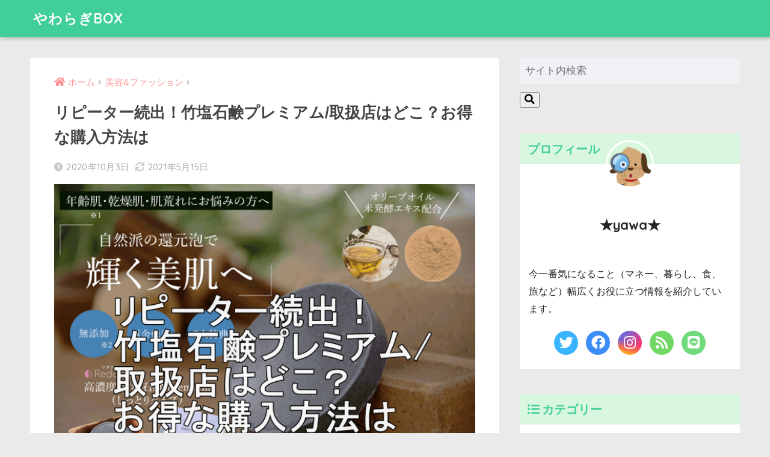

--- FILE ---
content_type: text/html; charset=UTF-8
request_url: https://yawaragitei.jp/%E3%83%AA%E3%83%94%E3%83%BC%E3%82%BF%E3%83%BC%E7%B6%9A%E5%87%BA%EF%BC%81%E7%AB%B9%E5%A1%A9%E7%9F%B3%E9%B9%B8%E3%83%97%E3%83%AC%E3%83%9F%E3%82%A2%E3%83%A0-%E5%8F%96%E6%89%B1%E5%BA%97%E3%81%AF%E3%81%A9/
body_size: 17902
content:
<!doctype html>
<html lang="ja">
<head>
  <meta charset="utf-8">
  <meta http-equiv="X-UA-Compatible" content="IE=edge">
  <meta name="HandheldFriendly" content="True">
  <meta name="MobileOptimized" content="320">
  <meta name="viewport" content="width=device-width, initial-scale=1, viewport-fit=cover"/>
  <meta name="msapplication-TileColor" content="#40ce9a">
  <meta name="theme-color" content="#40ce9a">
  <link rel="pingback" href="https://yawaragitei.jp/xmlrpc.php">
  <title>リピーター続出！竹塩石鹸プレミアム/取扱店はどこ？お得な購入方法は | やわらぎBOX</title>
<meta name='robots' content='max-image-preview:large' />
<link rel='dns-prefetch' href='//fonts.googleapis.com' />
<link rel='dns-prefetch' href='//use.fontawesome.com' />
<link rel='dns-prefetch' href='//s.w.org' />
<link rel="alternate" type="application/rss+xml" title="やわらぎBOX &raquo; フィード" href="https://yawaragitei.jp/feed/" />
<link rel="alternate" type="application/rss+xml" title="やわらぎBOX &raquo; コメントフィード" href="https://yawaragitei.jp/comments/feed/" />
<script type="text/javascript">
window._wpemojiSettings = {"baseUrl":"https:\/\/s.w.org\/images\/core\/emoji\/14.0.0\/72x72\/","ext":".png","svgUrl":"https:\/\/s.w.org\/images\/core\/emoji\/14.0.0\/svg\/","svgExt":".svg","source":{"concatemoji":"https:\/\/yawaragitei.jp\/wp-includes\/js\/wp-emoji-release.min.js?ver=6.0.1"}};
/*! This file is auto-generated */
!function(e,a,t){var n,r,o,i=a.createElement("canvas"),p=i.getContext&&i.getContext("2d");function s(e,t){var a=String.fromCharCode,e=(p.clearRect(0,0,i.width,i.height),p.fillText(a.apply(this,e),0,0),i.toDataURL());return p.clearRect(0,0,i.width,i.height),p.fillText(a.apply(this,t),0,0),e===i.toDataURL()}function c(e){var t=a.createElement("script");t.src=e,t.defer=t.type="text/javascript",a.getElementsByTagName("head")[0].appendChild(t)}for(o=Array("flag","emoji"),t.supports={everything:!0,everythingExceptFlag:!0},r=0;r<o.length;r++)t.supports[o[r]]=function(e){if(!p||!p.fillText)return!1;switch(p.textBaseline="top",p.font="600 32px Arial",e){case"flag":return s([127987,65039,8205,9895,65039],[127987,65039,8203,9895,65039])?!1:!s([55356,56826,55356,56819],[55356,56826,8203,55356,56819])&&!s([55356,57332,56128,56423,56128,56418,56128,56421,56128,56430,56128,56423,56128,56447],[55356,57332,8203,56128,56423,8203,56128,56418,8203,56128,56421,8203,56128,56430,8203,56128,56423,8203,56128,56447]);case"emoji":return!s([129777,127995,8205,129778,127999],[129777,127995,8203,129778,127999])}return!1}(o[r]),t.supports.everything=t.supports.everything&&t.supports[o[r]],"flag"!==o[r]&&(t.supports.everythingExceptFlag=t.supports.everythingExceptFlag&&t.supports[o[r]]);t.supports.everythingExceptFlag=t.supports.everythingExceptFlag&&!t.supports.flag,t.DOMReady=!1,t.readyCallback=function(){t.DOMReady=!0},t.supports.everything||(n=function(){t.readyCallback()},a.addEventListener?(a.addEventListener("DOMContentLoaded",n,!1),e.addEventListener("load",n,!1)):(e.attachEvent("onload",n),a.attachEvent("onreadystatechange",function(){"complete"===a.readyState&&t.readyCallback()})),(e=t.source||{}).concatemoji?c(e.concatemoji):e.wpemoji&&e.twemoji&&(c(e.twemoji),c(e.wpemoji)))}(window,document,window._wpemojiSettings);
</script>
<style type="text/css">
img.wp-smiley,
img.emoji {
	display: inline !important;
	border: none !important;
	box-shadow: none !important;
	height: 1em !important;
	width: 1em !important;
	margin: 0 0.07em !important;
	vertical-align: -0.1em !important;
	background: none !important;
	padding: 0 !important;
}
</style>
	<link rel='stylesheet' id='sng-stylesheet-css'  href='https://yawaragitei.jp/wp-content/themes/sango-theme/style.css?ver2_19_6' type='text/css' media='all' />
<link rel='stylesheet' id='sng-option-css'  href='https://yawaragitei.jp/wp-content/themes/sango-theme/entry-option.css?ver2_19_6' type='text/css' media='all' />
<link rel='stylesheet' id='sng-googlefonts-css'  href='https://fonts.googleapis.com/css?family=Quicksand%3A500%2C700&#038;display=swap' type='text/css' media='all' />
<link rel='stylesheet' id='sng-fontawesome-css'  href='https://use.fontawesome.com/releases/v5.11.2/css/all.css' type='text/css' media='all' />
<link rel='stylesheet' id='wp-block-library-css'  href='https://yawaragitei.jp/wp-includes/css/dist/block-library/style.min.css?ver=6.0.1' type='text/css' media='all' />
<style id='wp-block-library-inline-css' type='text/css'>
.has-text-align-justify{text-align:justify;}
</style>
<link rel='stylesheet' id='mediaelement-css'  href='https://yawaragitei.jp/wp-includes/js/mediaelement/mediaelementplayer-legacy.min.css?ver=4.2.16' type='text/css' media='all' />
<link rel='stylesheet' id='wp-mediaelement-css'  href='https://yawaragitei.jp/wp-includes/js/mediaelement/wp-mediaelement.min.css?ver=6.0.1' type='text/css' media='all' />
<link rel='stylesheet' id='quads-style-css-css'  href='https://yawaragitei.jp/wp-content/plugins/quick-adsense-reloaded/includes/gutenberg/dist/blocks.style.build.css' type='text/css' media='all' />
<style id='global-styles-inline-css' type='text/css'>
body{--wp--preset--color--black: #000000;--wp--preset--color--cyan-bluish-gray: #abb8c3;--wp--preset--color--white: #ffffff;--wp--preset--color--pale-pink: #f78da7;--wp--preset--color--vivid-red: #cf2e2e;--wp--preset--color--luminous-vivid-orange: #ff6900;--wp--preset--color--luminous-vivid-amber: #fcb900;--wp--preset--color--light-green-cyan: #7bdcb5;--wp--preset--color--vivid-green-cyan: #00d084;--wp--preset--color--pale-cyan-blue: #8ed1fc;--wp--preset--color--vivid-cyan-blue: #0693e3;--wp--preset--color--vivid-purple: #9b51e0;--wp--preset--gradient--vivid-cyan-blue-to-vivid-purple: linear-gradient(135deg,rgba(6,147,227,1) 0%,rgb(155,81,224) 100%);--wp--preset--gradient--light-green-cyan-to-vivid-green-cyan: linear-gradient(135deg,rgb(122,220,180) 0%,rgb(0,208,130) 100%);--wp--preset--gradient--luminous-vivid-amber-to-luminous-vivid-orange: linear-gradient(135deg,rgba(252,185,0,1) 0%,rgba(255,105,0,1) 100%);--wp--preset--gradient--luminous-vivid-orange-to-vivid-red: linear-gradient(135deg,rgba(255,105,0,1) 0%,rgb(207,46,46) 100%);--wp--preset--gradient--very-light-gray-to-cyan-bluish-gray: linear-gradient(135deg,rgb(238,238,238) 0%,rgb(169,184,195) 100%);--wp--preset--gradient--cool-to-warm-spectrum: linear-gradient(135deg,rgb(74,234,220) 0%,rgb(151,120,209) 20%,rgb(207,42,186) 40%,rgb(238,44,130) 60%,rgb(251,105,98) 80%,rgb(254,248,76) 100%);--wp--preset--gradient--blush-light-purple: linear-gradient(135deg,rgb(255,206,236) 0%,rgb(152,150,240) 100%);--wp--preset--gradient--blush-bordeaux: linear-gradient(135deg,rgb(254,205,165) 0%,rgb(254,45,45) 50%,rgb(107,0,62) 100%);--wp--preset--gradient--luminous-dusk: linear-gradient(135deg,rgb(255,203,112) 0%,rgb(199,81,192) 50%,rgb(65,88,208) 100%);--wp--preset--gradient--pale-ocean: linear-gradient(135deg,rgb(255,245,203) 0%,rgb(182,227,212) 50%,rgb(51,167,181) 100%);--wp--preset--gradient--electric-grass: linear-gradient(135deg,rgb(202,248,128) 0%,rgb(113,206,126) 100%);--wp--preset--gradient--midnight: linear-gradient(135deg,rgb(2,3,129) 0%,rgb(40,116,252) 100%);--wp--preset--duotone--dark-grayscale: url('#wp-duotone-dark-grayscale');--wp--preset--duotone--grayscale: url('#wp-duotone-grayscale');--wp--preset--duotone--purple-yellow: url('#wp-duotone-purple-yellow');--wp--preset--duotone--blue-red: url('#wp-duotone-blue-red');--wp--preset--duotone--midnight: url('#wp-duotone-midnight');--wp--preset--duotone--magenta-yellow: url('#wp-duotone-magenta-yellow');--wp--preset--duotone--purple-green: url('#wp-duotone-purple-green');--wp--preset--duotone--blue-orange: url('#wp-duotone-blue-orange');--wp--preset--font-size--small: 13px;--wp--preset--font-size--medium: 20px;--wp--preset--font-size--large: 36px;--wp--preset--font-size--x-large: 42px;}.has-black-color{color: var(--wp--preset--color--black) !important;}.has-cyan-bluish-gray-color{color: var(--wp--preset--color--cyan-bluish-gray) !important;}.has-white-color{color: var(--wp--preset--color--white) !important;}.has-pale-pink-color{color: var(--wp--preset--color--pale-pink) !important;}.has-vivid-red-color{color: var(--wp--preset--color--vivid-red) !important;}.has-luminous-vivid-orange-color{color: var(--wp--preset--color--luminous-vivid-orange) !important;}.has-luminous-vivid-amber-color{color: var(--wp--preset--color--luminous-vivid-amber) !important;}.has-light-green-cyan-color{color: var(--wp--preset--color--light-green-cyan) !important;}.has-vivid-green-cyan-color{color: var(--wp--preset--color--vivid-green-cyan) !important;}.has-pale-cyan-blue-color{color: var(--wp--preset--color--pale-cyan-blue) !important;}.has-vivid-cyan-blue-color{color: var(--wp--preset--color--vivid-cyan-blue) !important;}.has-vivid-purple-color{color: var(--wp--preset--color--vivid-purple) !important;}.has-black-background-color{background-color: var(--wp--preset--color--black) !important;}.has-cyan-bluish-gray-background-color{background-color: var(--wp--preset--color--cyan-bluish-gray) !important;}.has-white-background-color{background-color: var(--wp--preset--color--white) !important;}.has-pale-pink-background-color{background-color: var(--wp--preset--color--pale-pink) !important;}.has-vivid-red-background-color{background-color: var(--wp--preset--color--vivid-red) !important;}.has-luminous-vivid-orange-background-color{background-color: var(--wp--preset--color--luminous-vivid-orange) !important;}.has-luminous-vivid-amber-background-color{background-color: var(--wp--preset--color--luminous-vivid-amber) !important;}.has-light-green-cyan-background-color{background-color: var(--wp--preset--color--light-green-cyan) !important;}.has-vivid-green-cyan-background-color{background-color: var(--wp--preset--color--vivid-green-cyan) !important;}.has-pale-cyan-blue-background-color{background-color: var(--wp--preset--color--pale-cyan-blue) !important;}.has-vivid-cyan-blue-background-color{background-color: var(--wp--preset--color--vivid-cyan-blue) !important;}.has-vivid-purple-background-color{background-color: var(--wp--preset--color--vivid-purple) !important;}.has-black-border-color{border-color: var(--wp--preset--color--black) !important;}.has-cyan-bluish-gray-border-color{border-color: var(--wp--preset--color--cyan-bluish-gray) !important;}.has-white-border-color{border-color: var(--wp--preset--color--white) !important;}.has-pale-pink-border-color{border-color: var(--wp--preset--color--pale-pink) !important;}.has-vivid-red-border-color{border-color: var(--wp--preset--color--vivid-red) !important;}.has-luminous-vivid-orange-border-color{border-color: var(--wp--preset--color--luminous-vivid-orange) !important;}.has-luminous-vivid-amber-border-color{border-color: var(--wp--preset--color--luminous-vivid-amber) !important;}.has-light-green-cyan-border-color{border-color: var(--wp--preset--color--light-green-cyan) !important;}.has-vivid-green-cyan-border-color{border-color: var(--wp--preset--color--vivid-green-cyan) !important;}.has-pale-cyan-blue-border-color{border-color: var(--wp--preset--color--pale-cyan-blue) !important;}.has-vivid-cyan-blue-border-color{border-color: var(--wp--preset--color--vivid-cyan-blue) !important;}.has-vivid-purple-border-color{border-color: var(--wp--preset--color--vivid-purple) !important;}.has-vivid-cyan-blue-to-vivid-purple-gradient-background{background: var(--wp--preset--gradient--vivid-cyan-blue-to-vivid-purple) !important;}.has-light-green-cyan-to-vivid-green-cyan-gradient-background{background: var(--wp--preset--gradient--light-green-cyan-to-vivid-green-cyan) !important;}.has-luminous-vivid-amber-to-luminous-vivid-orange-gradient-background{background: var(--wp--preset--gradient--luminous-vivid-amber-to-luminous-vivid-orange) !important;}.has-luminous-vivid-orange-to-vivid-red-gradient-background{background: var(--wp--preset--gradient--luminous-vivid-orange-to-vivid-red) !important;}.has-very-light-gray-to-cyan-bluish-gray-gradient-background{background: var(--wp--preset--gradient--very-light-gray-to-cyan-bluish-gray) !important;}.has-cool-to-warm-spectrum-gradient-background{background: var(--wp--preset--gradient--cool-to-warm-spectrum) !important;}.has-blush-light-purple-gradient-background{background: var(--wp--preset--gradient--blush-light-purple) !important;}.has-blush-bordeaux-gradient-background{background: var(--wp--preset--gradient--blush-bordeaux) !important;}.has-luminous-dusk-gradient-background{background: var(--wp--preset--gradient--luminous-dusk) !important;}.has-pale-ocean-gradient-background{background: var(--wp--preset--gradient--pale-ocean) !important;}.has-electric-grass-gradient-background{background: var(--wp--preset--gradient--electric-grass) !important;}.has-midnight-gradient-background{background: var(--wp--preset--gradient--midnight) !important;}.has-small-font-size{font-size: var(--wp--preset--font-size--small) !important;}.has-medium-font-size{font-size: var(--wp--preset--font-size--medium) !important;}.has-large-font-size{font-size: var(--wp--preset--font-size--large) !important;}.has-x-large-font-size{font-size: var(--wp--preset--font-size--x-large) !important;}
</style>
<link rel='stylesheet' id='avatar-manager-css'  href='https://yawaragitei.jp/wp-content/plugins/avatar-manager/assets/css/avatar-manager.min.css' type='text/css' media='all' />
<link rel='stylesheet' id='poripu-style-css'  href='https://yawaragitei.jp/wp-content/themes/sango-theme-poripu/poripu-style.css' type='text/css' media='all' />
<link rel='stylesheet' id='child-style-css'  href='https://yawaragitei.jp/wp-content/themes/sango-theme-poripu/style.css' type='text/css' media='all' />
<link rel='stylesheet' id='ofi-css'  href='https://yawaragitei.jp/wp-content/themes/sango-theme-poripu/library/css/ofi.css' type='text/css' media='all' />
<link rel='stylesheet' id='jetpack_css-css'  href='https://yawaragitei.jp/wp-content/plugins/jetpack/css/jetpack.css' type='text/css' media='all' />
<style id='quads-styles-inline-css' type='text/css'>

    .quads-location ins.adsbygoogle {
        background: transparent !important;
    }
    .quads.quads_ad_container { display: grid; grid-template-columns: auto; grid-gap: 10px; padding: 10px; }
    .grid_image{animation: fadeIn 0.5s;-webkit-animation: fadeIn 0.5s;-moz-animation: fadeIn 0.5s;
        -o-animation: fadeIn 0.5s;-ms-animation: fadeIn 0.5s;}
    .quads-ad-label { font-size: 12px; text-align: center; color: #333;}
    .quads_click_impression { display: none;}
</style>
<script type='text/javascript' src='https://yawaragitei.jp/wp-includes/js/jquery/jquery.min.js?ver=3.6.0' id='jquery-core-js'></script>
<script type='text/javascript' src='https://yawaragitei.jp/wp-includes/js/jquery/jquery-migrate.min.js?ver=3.3.2' id='jquery-migrate-js'></script>
<script type='text/javascript' src='https://yawaragitei.jp/wp-content/plugins/avatar-manager/assets/js/avatar-manager.min.js' id='avatar-manager-js'></script>
<script type='text/javascript' src='https://yawaragitei.jp/wp-content/themes/sango-theme-poripu/library/js/ofi.min.js' id='ofi-js'></script>
<script type='text/javascript' src='https://yawaragitei.jp/wp-content/themes/sango-theme-poripu/library/js/prp-ofi.js' id='prp_ofi-js'></script>
<link rel="https://api.w.org/" href="https://yawaragitei.jp/wp-json/" /><link rel="alternate" type="application/json" href="https://yawaragitei.jp/wp-json/wp/v2/posts/1559" /><link rel="EditURI" type="application/rsd+xml" title="RSD" href="https://yawaragitei.jp/xmlrpc.php?rsd" />
<link rel="canonical" href="https://yawaragitei.jp/%e3%83%aa%e3%83%94%e3%83%bc%e3%82%bf%e3%83%bc%e7%b6%9a%e5%87%ba%ef%bc%81%e7%ab%b9%e5%a1%a9%e7%9f%b3%e9%b9%b8%e3%83%97%e3%83%ac%e3%83%9f%e3%82%a2%e3%83%a0-%e5%8f%96%e6%89%b1%e5%ba%97%e3%81%af%e3%81%a9/" />
<link rel='shortlink' href='https://yawaragitei.jp/?p=1559' />
<link rel="alternate" type="application/json+oembed" href="https://yawaragitei.jp/wp-json/oembed/1.0/embed?url=https%3A%2F%2Fyawaragitei.jp%2F%25e3%2583%25aa%25e3%2583%2594%25e3%2583%25bc%25e3%2582%25bf%25e3%2583%25bc%25e7%25b6%259a%25e5%2587%25ba%25ef%25bc%2581%25e7%25ab%25b9%25e5%25a1%25a9%25e7%259f%25b3%25e9%25b9%25b8%25e3%2583%2597%25e3%2583%25ac%25e3%2583%259f%25e3%2582%25a2%25e3%2583%25a0-%25e5%258f%2596%25e6%2589%25b1%25e5%25ba%2597%25e3%2581%25af%25e3%2581%25a9%2F" />
<link rel="alternate" type="text/xml+oembed" href="https://yawaragitei.jp/wp-json/oembed/1.0/embed?url=https%3A%2F%2Fyawaragitei.jp%2F%25e3%2583%25aa%25e3%2583%2594%25e3%2583%25bc%25e3%2582%25bf%25e3%2583%25bc%25e7%25b6%259a%25e5%2587%25ba%25ef%25bc%2581%25e7%25ab%25b9%25e5%25a1%25a9%25e7%259f%25b3%25e9%25b9%25b8%25e3%2583%2597%25e3%2583%25ac%25e3%2583%259f%25e3%2582%25a2%25e3%2583%25a0-%25e5%258f%2596%25e6%2589%25b1%25e5%25ba%2597%25e3%2581%25af%25e3%2581%25a9%2F&#038;format=xml" />
	<style>img#wpstats{display:none}</style>
		<script>document.cookie = 'quads_browser_width='+screen.width;</script><script data-ad-client="ca-pub-5910925136300274" async src="https://pagead2.googlesyndication.com/pagead/js/adsbygoogle.js"></script><meta property="og:title" content="リピーター続出！竹塩石鹸プレミアム/取扱店はどこ？お得な購入方法は" />
<meta property="og:description" content="竹塩石鹸プレミアムの取扱店 竹塩石鹸プレミアムの取扱店を調査してみました！ 近くのスーパーやコンビニエンスストア、ドラックストアにも商品は置いてありません。この竹塩石鹸プレミアムという商品は、神奈川県横浜市にある ジュゲ ... " />
<meta property="og:type" content="article" />
<meta property="og:url" content="https://yawaragitei.jp/%e3%83%aa%e3%83%94%e3%83%bc%e3%82%bf%e3%83%bc%e7%b6%9a%e5%87%ba%ef%bc%81%e7%ab%b9%e5%a1%a9%e7%9f%b3%e9%b9%b8%e3%83%97%e3%83%ac%e3%83%9f%e3%82%a2%e3%83%a0-%e5%8f%96%e6%89%b1%e5%ba%97%e3%81%af%e3%81%a9/" />
<meta property="og:image" content="https://yawaragitei.jp/wp-content/uploads/2020/10/i1.png" />
<meta name="thumbnail" content="https://yawaragitei.jp/wp-content/uploads/2020/10/i1.png" />
<meta property="og:site_name" content="やわらぎBOX" />
<meta name="twitter:card" content="summary_large_image" />
<script data-ad-client="ca-pub-5910925136300274" async src="https://pagead2.googlesyndication.com/pagead/js/adsbygoogle.js"></script>
<meta name="google-site-verification" content="h7e7wfqmSBeR4rOSHQAtkBoCEF7jaMI6QYGfrRV5R8k" /><style type="text/css" id="custom-background-css">
body.custom-background { background-color: #eaeaea; }
</style>
			<style type="text/css" id="wp-custom-css">
			.reviewBox {
  display: block;
  max-width: 500px;
  background: #FAFAFA;
  border: 1px solid #DBDBDB !important;
  margin: 20px auto;
  padding: 0;
  border-radius: 10px;
}

.reviewBox .reviewBox_content {
  padding: 30px;
}

.reviewBox .reviewBox_title1 {
  margin: 0;
  padding: 12px;
  background: #DBDBDB;
  text-align: center;
  font-size: 15px !important;
  font-weight: bold;
  border-radius: 10px 10px 0 0;
  line-height: 1.3em;
}

.reviewBox .reviewBox_title1:before {
  font-family: "Font Awesome 5 Free";
  content: "\f005";
  font-weight: 600;
  padding-right: 5px;
  font-size: .9em !important
}

.reviewBox p {
  margin: 0;
  padding: 0;
  letter-spacing:0;
}

.reviewBox .reviewBox_title2 {
  margin: 0;
  padding: 0;
  line-height: 1.3em;
  font-size: 16px !important;
  margin-bottom: 10px;
  font-weight: bold;
}

.reviewBox .reviewBox_title2:before {
  content: none !important;
}

.reviewBox .reviewBox_top {
  margin: auto;
  display: -webkit-flex;
  display: -moz-flex;
  display: -ms-flex;
  display: -o-flex;
  display: flex;
}

.reviewBox .reviewBox_top p {
  margin: 0;
  line-height: 1.7em;
  font-size: 15px !important;
}

.reviewBox .reviewBox_top p:before {
  font-family: "Font Awesome 5 Free";
  content: "\f00c";
  font-weight: 600;
  padding-right: 5px;
  font-size: .8em !important;
}

.reviewBox .reviewBox_top .reviewBox_left,
.reviewBox .reviewBox_top .reviewBox_right {
  width: 50%;
}

.reviewBox .reviewBox_top .reviewBox_right img {
  display: block;
  margin: auto;
  width: 160px;
}

.reviewBox .reviewBox_center {
  margin-top: 10px;
}

.reviewBox .reviewLink {
  display: -webkit-flex;
  display: -moz-flex;
  display: -ms-flex;
  display: -o-flex;
  display: flex !important;
  -webkit-box-pack: center;
  -ms-flex-pack: center;
  justify-content: center !important;
}

.reviewBox .reviewLink a {
  font-size: 15px !important;
  color: #444 !important;
  border: 2px solid #444 !important;
  padding: .6em 2em !important;
  margin: 5px !important;
  width: 50% !important;
  text-align: center !important;
  margin-top: 30px !important;
  text-decoration: none !important;
}

.reviewBox .reviewLink a:nth-child(2) {
  background: #444 !important;
  color: #fff !important;
}

.reviewBox .reviewLink a:before {
  font-family: "Font Awesome 5 Free";
  content: "\f138";
  font-weight: 600;
  padding-right: 5px;
}

.reviewBox .reviewBox_center {
  display: -webkit-flex;
  display: -moz-flex;
  display: -ms-flex;
  display: -o-flex;
  display: flex;
  padding: 20px 0;
}

.reviewBox .reviewBox_center .progress-circle {
  width: 25%;
  margin: auto;
}

.reviewBox .progress-circle {
  font-size: 12px !important;
  margin: 20px;
  position: relative;
  /* so that children can be absolutely positioned */
  padding: 0;
  width: 5em !important;
  height: 5em !important;
  background-color: #FBEFC6;
  border-radius: 50%;
  line-height: 5em;
}

.reviewBox .reviewBox_score {
  font-size: 13px !important;
  text-align: center;
  line-height: 1em;
  z-index: 4;
  padding-top: 5.5em;
  display: block;
  font-weight: 600;
}

.reviewBox .reviewBox_score p {
  margin: 0;
  font-size: 12px !important;
  width: 120% !important;
  margin-left: -10% !important;
}



.reviewBox .progress-circle:after {
  border: none;
  position: absolute;
  top: 0.5em;
  left: 0.5em;
  text-align: center;
  display: block;
  border-radius: 50%;
  width: 4em;
  height: 4em;
  background-color: #FAFAFA;
  content: " ";
}

.reviewBox .progress-circle .progress-text {
  position: absolute;
  line-height: 2.6em;
  width: 2.6em;
  text-align: center;
  display: block;
  color: #444 !important;
  font-size: 23px !important;
  z-index: 2;
  font-family: -apple-system, BlinkMacSystemFont, Roboto, "Helvetica Neue", HelveticaNeue, "游ゴシック体", YuGothic, "游ゴシック Medium", "Yu Gothic Medium", "游ゴシック", "Yu Gothic", "Sogoe UI", Verdana, "メイリオ", Meiryo, sans-serif;
}

.reviewBox .left-half-clipper {
  border-radius: 50%;
  width: 5em;
  height: 5em;
  position: absolute;
  /* needed for clipping */
  clip: rect(0, 5em, 5em, 2.5em);
  /* clips the whole left half*/
}

.reviewBox .progress-circle.over50 .left-half-clipper {
  clip: rect(auto, auto, auto, auto);
}

.reviewBox .value-bar {
  position: absolute;
  /*needed for clipping*/
  clip: rect(0, 2.5em, 5em, 0);
  width: 5em !important;
  height: 5em !important;
  border-radius: 50%;
  border: 0.5em solid #FCCB28;
  box-sizing: border-box;

}

.reviewBox .progress-circle.over50 .first50-bar {
  position: absolute;
  /*needed for clipping*/
  clip: rect(0, 5em, 5em, 2.5em);
  background-color: #FCCB28;
  border-radius: 50%;
  width: 5em;
  height: 5em;
}

.reviewBox .progress-circle:not(.over50) .first50-bar {
  display: none;
}


.reviewBox .progress-circle.p0 .value-bar {
  display: none;
}

.reviewBox .progress-circle.p1 .value-bar {
  transform: rotate(4deg);
}

.reviewBox .progress-circle.p10 .value-bar {
  transform: rotate(36deg);
}

.reviewBox .progress-circle.p20 .value-bar {
  transform: rotate(72deg);
}

.reviewBox .progress-circle.p30 .value-bar {
  transform: rotate(108deg);
}

.reviewBox .progress-circle.p40 .value-bar {
  transform: rotate(144deg);
}

.reviewBox .progress-circle.p50 .value-bar {
  transform: rotate(180deg);
}

.reviewBox .progress-circle.p60 .value-bar {
  transform: rotate(216deg);
}

.reviewBox .progress-circle.p70 .value-bar {
  transform: rotate(252deg);
}

.reviewBox .progress-circle.p80 .value-bar {
  transform: rotate(288deg);
}

.reviewBox .progress-circle.p90 .value-bar {
  transform: rotate(324deg);
}

.reviewBox .progress-circle.p100 .value-bar {
  transform: rotate(360deg);
}


@media screen and (max-width:480px) {
  .reviewBox .reviewBox_content {
    padding: 15px;
  }
  
  .reviewBox .reviewBox_top .reviewBox_right img {
  width: 220px;
  }
  
  .reviewBox .reviewBox_top p {
  font-size: 13px !important;
  }
  
  .reviewBox .reviewBox_top p:first-child {
  font-size: 15px !important;
  }

  .reviewBox .reviewBox_center {
    padding: 0;
    margin-top: 20px;
    margin-bottom: 20px;
  }

  .reviewBox .reviewLink a {
    padding: .5em !important;
  }

  .reviewBox .reviewBox_top {
    flex-direction: column;
    flex-wrap: wrap;
    justify-content: center;
    align-items: center;
  }

  .reviewBox .reviewBox_top .reviewBox_left {
    -webkit-box-ordinal-group: 2;
    -ms-flex-order: 2;
    -webkit-order: 2;
    order: 2;
    width: 90%;
    margin: auto;
    margin-top: 20px;
  }

  .reviewBox .reviewBox_top .reviewBox_right {
    -webkit-box-ordinal-group: 1;
    -ms-flex-order: 1;
    -webkit-order: 1;
    order: 1;
    width: 100%;
  }

  .reviewBox .reviewLink a {
    font-size: 13px !important;
  }

  .reviewBox .progress-circle .progress-text {
    line-height: 2.2em;
    width: 2.2em;
    font-size: 23px !important;
  }

  .reviewBox .progress-circle {
    font-size: 10px !important;
  }

  .reviewBox .reviewBox_score p {
    font-size: 10px !important;
    margin-top: -1em;
  }
}		</style>
		<style> a{color:#ff9090}.main-c, .has-sango-main-color{color:#40ce9a}.main-bc, .has-sango-main-background-color{background-color:#40ce9a}.main-bdr, #inner-content .main-bdr{border-color:#40ce9a}.pastel-c, .has-sango-pastel-color{color:#d9f7de}.pastel-bc, .has-sango-pastel-background-color, #inner-content .pastel-bc{background-color:#d9f7de}.accent-c, .has-sango-accent-color{color:#82d1f2}.accent-bc, .has-sango-accent-background-color{background-color:#82d1f2}.header, #footer-menu, .drawer__title{background-color:#40ce9a}#logo a{color:#FFF}.desktop-nav li a , .mobile-nav li a, #footer-menu a, #drawer__open, .header-search__open, .copyright, .drawer__title{color:#d9f7de}.drawer__title .close span, .drawer__title .close span:before{background:#d9f7de}.desktop-nav li:after{background:#d9f7de}.mobile-nav .current-menu-item{border-bottom-color:#d9f7de}.widgettitle, .sidebar .wp-block-group h2, .drawer .wp-block-group h2{color:#40ce9a;background-color:#d9f7de}.footer, .footer-block{background-color:#e4e4e4}.footer-block, .footer, .footer a, .footer .widget ul li a{color:#555555}#toc_container .toc_title, .entry-content .ez-toc-title-container, #footer_menu .raised, .pagination a, .pagination span, #reply-title:before, .entry-content blockquote:before, .main-c-before li:before, .main-c-b:before{color:#40ce9a}.searchform__submit, .footer-block .wp-block-search .wp-block-search__button, .sidebar .wp-block-search .wp-block-search__button, .footer .wp-block-search .wp-block-search__button, .drawer .wp-block-search .wp-block-search__button, #toc_container .toc_title:before, .ez-toc-title-container:before, .cat-name, .pre_tag > span, .pagination .current, .post-page-numbers.current, #submit, .withtag_list > span, .main-bc-before li:before{background-color:#40ce9a}#toc_container, #ez-toc-container, .entry-content h3, .li-mainbdr ul, .li-mainbdr ol{border-color:#40ce9a}.search-title i, .acc-bc-before li:before{background:#82d1f2}.li-accentbdr ul, .li-accentbdr ol{border-color:#82d1f2}.pagination a:hover, .li-pastelbc ul, .li-pastelbc ol{background:#d9f7de}body{font-size:100%}@media only screen and (min-width:481px){body{font-size:107%}}@media only screen and (min-width:1030px){body{font-size:107%}}.totop{background:#5ba9f7}.header-info a{color:#FFF;background:linear-gradient(95deg, #738bff, #85e3ec)}.fixed-menu ul{background:#FFF}.fixed-menu a{color:#a2a7ab}.fixed-menu .current-menu-item a, .fixed-menu ul li a.active{color:#6bb6ff}.post-tab{background:#FFF}.post-tab > div{color:#a7a7a7}.post-tab > div.tab-active{background:linear-gradient(45deg, #bdb9ff, #67b8ff)}body{font-family:"Helvetica", "Arial", "Hiragino Kaku Gothic ProN", "Hiragino Sans", YuGothic, "Yu Gothic", "メイリオ", Meiryo, sans-serif;}.dfont{font-family:"Quicksand","Helvetica", "Arial", "Hiragino Kaku Gothic ProN", "Hiragino Sans", YuGothic, "Yu Gothic", "メイリオ", Meiryo, sans-serif;}.body_bc{background-color:eaeaea}</style><style>
/* 吹き出し右 */
.right .sc {
    background:#fff0f5; /* ふきだしの中の色 */
    border: solid 2px #fff0f5; /* ふきだしの線の色 */
    color: #000000; /* 文字の色 */
}
.right .sc:before,
.right .sc:after {
    border-left-color:#fff0f5;
}
/* ふきだし左 */
.sc {
    background: #f0f8ff; /* ふきだしの中の色 */
    border: solid 2px #f0f8ff; /* ふきだしの線の色 */
    color: #000; /* 文字の色 */
}
.sc:before,
.sc:after {
    border-right: 12px solid #f0f8ff; /* ふきだしの線の色 */
}
/* wppのランキングカラーをアクセントカラーに */
.my-widget.show_num li:nth-child(-n+3):before {
    background: #82d1f2;
}
/* topオススメの下線をアクセントカラーに */
div.osusume-b {
    border-bottom: solid 3px #82d1f2;
}
div.shinchaku-b {
    border-bottom: solid 3px #40ce9a;
}
</style>
</head>
<body class="post-template-default single single-post postid-1559 single-format-standard custom-background fa5">
  <svg xmlns="http://www.w3.org/2000/svg" viewBox="0 0 0 0" width="0" height="0" focusable="false" role="none" style="visibility: hidden; position: absolute; left: -9999px; overflow: hidden;" ><defs><filter id="wp-duotone-dark-grayscale"><feColorMatrix color-interpolation-filters="sRGB" type="matrix" values=" .299 .587 .114 0 0 .299 .587 .114 0 0 .299 .587 .114 0 0 .299 .587 .114 0 0 " /><feComponentTransfer color-interpolation-filters="sRGB" ><feFuncR type="table" tableValues="0 0.49803921568627" /><feFuncG type="table" tableValues="0 0.49803921568627" /><feFuncB type="table" tableValues="0 0.49803921568627" /><feFuncA type="table" tableValues="1 1" /></feComponentTransfer><feComposite in2="SourceGraphic" operator="in" /></filter></defs></svg><svg xmlns="http://www.w3.org/2000/svg" viewBox="0 0 0 0" width="0" height="0" focusable="false" role="none" style="visibility: hidden; position: absolute; left: -9999px; overflow: hidden;" ><defs><filter id="wp-duotone-grayscale"><feColorMatrix color-interpolation-filters="sRGB" type="matrix" values=" .299 .587 .114 0 0 .299 .587 .114 0 0 .299 .587 .114 0 0 .299 .587 .114 0 0 " /><feComponentTransfer color-interpolation-filters="sRGB" ><feFuncR type="table" tableValues="0 1" /><feFuncG type="table" tableValues="0 1" /><feFuncB type="table" tableValues="0 1" /><feFuncA type="table" tableValues="1 1" /></feComponentTransfer><feComposite in2="SourceGraphic" operator="in" /></filter></defs></svg><svg xmlns="http://www.w3.org/2000/svg" viewBox="0 0 0 0" width="0" height="0" focusable="false" role="none" style="visibility: hidden; position: absolute; left: -9999px; overflow: hidden;" ><defs><filter id="wp-duotone-purple-yellow"><feColorMatrix color-interpolation-filters="sRGB" type="matrix" values=" .299 .587 .114 0 0 .299 .587 .114 0 0 .299 .587 .114 0 0 .299 .587 .114 0 0 " /><feComponentTransfer color-interpolation-filters="sRGB" ><feFuncR type="table" tableValues="0.54901960784314 0.98823529411765" /><feFuncG type="table" tableValues="0 1" /><feFuncB type="table" tableValues="0.71764705882353 0.25490196078431" /><feFuncA type="table" tableValues="1 1" /></feComponentTransfer><feComposite in2="SourceGraphic" operator="in" /></filter></defs></svg><svg xmlns="http://www.w3.org/2000/svg" viewBox="0 0 0 0" width="0" height="0" focusable="false" role="none" style="visibility: hidden; position: absolute; left: -9999px; overflow: hidden;" ><defs><filter id="wp-duotone-blue-red"><feColorMatrix color-interpolation-filters="sRGB" type="matrix" values=" .299 .587 .114 0 0 .299 .587 .114 0 0 .299 .587 .114 0 0 .299 .587 .114 0 0 " /><feComponentTransfer color-interpolation-filters="sRGB" ><feFuncR type="table" tableValues="0 1" /><feFuncG type="table" tableValues="0 0.27843137254902" /><feFuncB type="table" tableValues="0.5921568627451 0.27843137254902" /><feFuncA type="table" tableValues="1 1" /></feComponentTransfer><feComposite in2="SourceGraphic" operator="in" /></filter></defs></svg><svg xmlns="http://www.w3.org/2000/svg" viewBox="0 0 0 0" width="0" height="0" focusable="false" role="none" style="visibility: hidden; position: absolute; left: -9999px; overflow: hidden;" ><defs><filter id="wp-duotone-midnight"><feColorMatrix color-interpolation-filters="sRGB" type="matrix" values=" .299 .587 .114 0 0 .299 .587 .114 0 0 .299 .587 .114 0 0 .299 .587 .114 0 0 " /><feComponentTransfer color-interpolation-filters="sRGB" ><feFuncR type="table" tableValues="0 0" /><feFuncG type="table" tableValues="0 0.64705882352941" /><feFuncB type="table" tableValues="0 1" /><feFuncA type="table" tableValues="1 1" /></feComponentTransfer><feComposite in2="SourceGraphic" operator="in" /></filter></defs></svg><svg xmlns="http://www.w3.org/2000/svg" viewBox="0 0 0 0" width="0" height="0" focusable="false" role="none" style="visibility: hidden; position: absolute; left: -9999px; overflow: hidden;" ><defs><filter id="wp-duotone-magenta-yellow"><feColorMatrix color-interpolation-filters="sRGB" type="matrix" values=" .299 .587 .114 0 0 .299 .587 .114 0 0 .299 .587 .114 0 0 .299 .587 .114 0 0 " /><feComponentTransfer color-interpolation-filters="sRGB" ><feFuncR type="table" tableValues="0.78039215686275 1" /><feFuncG type="table" tableValues="0 0.94901960784314" /><feFuncB type="table" tableValues="0.35294117647059 0.47058823529412" /><feFuncA type="table" tableValues="1 1" /></feComponentTransfer><feComposite in2="SourceGraphic" operator="in" /></filter></defs></svg><svg xmlns="http://www.w3.org/2000/svg" viewBox="0 0 0 0" width="0" height="0" focusable="false" role="none" style="visibility: hidden; position: absolute; left: -9999px; overflow: hidden;" ><defs><filter id="wp-duotone-purple-green"><feColorMatrix color-interpolation-filters="sRGB" type="matrix" values=" .299 .587 .114 0 0 .299 .587 .114 0 0 .299 .587 .114 0 0 .299 .587 .114 0 0 " /><feComponentTransfer color-interpolation-filters="sRGB" ><feFuncR type="table" tableValues="0.65098039215686 0.40392156862745" /><feFuncG type="table" tableValues="0 1" /><feFuncB type="table" tableValues="0.44705882352941 0.4" /><feFuncA type="table" tableValues="1 1" /></feComponentTransfer><feComposite in2="SourceGraphic" operator="in" /></filter></defs></svg><svg xmlns="http://www.w3.org/2000/svg" viewBox="0 0 0 0" width="0" height="0" focusable="false" role="none" style="visibility: hidden; position: absolute; left: -9999px; overflow: hidden;" ><defs><filter id="wp-duotone-blue-orange"><feColorMatrix color-interpolation-filters="sRGB" type="matrix" values=" .299 .587 .114 0 0 .299 .587 .114 0 0 .299 .587 .114 0 0 .299 .587 .114 0 0 " /><feComponentTransfer color-interpolation-filters="sRGB" ><feFuncR type="table" tableValues="0.098039215686275 1" /><feFuncG type="table" tableValues="0 0.66274509803922" /><feFuncB type="table" tableValues="0.84705882352941 0.41960784313725" /><feFuncA type="table" tableValues="1 1" /></feComponentTransfer><feComposite in2="SourceGraphic" operator="in" /></filter></defs></svg>  <div id="container">
    <header class="header">
            <div id="inner-header" class="wrap cf">
    <div id="logo" class="h1 dfont">
    <a href="https://yawaragitei.jp">
            やわらぎBOX    </a>
  </div>
  <div class="header-search">
      <label class="header-search__open" for="header-search-input"><i class="fas fa-search" aria-hidden="true"></i></label>
    <input type="checkbox" class="header-search__input" id="header-search-input" onclick="document.querySelector('.header-search__modal .searchform__input').focus()">
  <label class="header-search__close" for="header-search-input"></label>
  <div class="header-search__modal">
    <form role="search" method="get" id="searchform" class="searchform" action="https://yawaragitei.jp/">
    <div>
        <input type="search" placeholder="サイト内検索" id="s" name="s" value="" />
        <button type="submit" id="searchsubmit" ><i class="fa fa-search"></i>
        </button>
    </div>
</form>  </div>
</div>  </div>
    </header>
      <div id="content">
    <div id="inner-content" class="wrap cf">
      <main id="main" class="m-all t-2of3 d-5of7 cf">
                  <article id="entry" class="cf post-1559 post type-post status-publish format-standard has-post-thumbnail category-25">
            <header class="article-header entry-header">
	<nav id="breadcrumb" class="breadcrumb"><ul itemscope itemtype="http://schema.org/BreadcrumbList"><li itemprop="itemListElement" itemscope itemtype="http://schema.org/ListItem"><a href="https://yawaragitei.jp" itemprop="item"><span itemprop="name">ホーム</span></a><meta itemprop="position" content="1" /></li><li itemprop="itemListElement" itemscope itemtype="http://schema.org/ListItem"><a href="https://yawaragitei.jp/category/%e7%be%8e%e5%ae%b9/" itemprop="item"><span itemprop="name">美容&amp;ファッション</span></a><meta itemprop="position" content="2" /></li></ul></nav>    <h1 class="entry-title single-title">リピーター続出！竹塩石鹸プレミアム/取扱店はどこ？お得な購入方法は</h1>
	<p class="entry-meta vcard dfont">
	    <time class="pubdate entry-time" itemprop="datePublished" datetime="2020-10-03">2020年10月3日</time><time class="updated entry-time" itemprop="dateModified" datetime="2021-05-15">2021年5月15日</time>   
            </p>
  		    	        <p class="post-thumbnail"><img width="680" height="487" src="https://yawaragitei.jp/wp-content/uploads/2020/10/i1.png" class="attachment-large size-large wp-post-image" alt="" srcset="https://yawaragitei.jp/wp-content/uploads/2020/10/i1.png 680w, https://yawaragitei.jp/wp-content/uploads/2020/10/i1-500x358.png 500w, https://yawaragitei.jp/wp-content/uploads/2020/10/i1-300x215.png 300w" sizes="(max-width: 680px) 100vw, 680px" /></p>
    				  <!--FABボタン-->
	  	  <input type="checkbox" id="fab">
		  <label class="fab-btn accent-bc" for="fab"><i class="fa fa-share-alt"></i></label>
		  <label class="fab__close-cover" for="fab"></label>
		  <!--FABの中身-->
		  <div id="fab__contents">
			 <div class="fab__contents-main dfont">
			    <label class="close" for="fab"><span></span></label>
			    <p class="fab__contents_title">SHARE</p>
			  				  		<div class="fab__contents_img" style="background-image: url(https://yawaragitei.jp/wp-content/uploads/2020/10/i1-520x300.png);">
			  		</div>
			  				  	  <div class="sns-btn sns-dif">
          <ul>
        <!-- twitter -->
        <li class="tw sns-btn__item">
          <a href="https://twitter.com/share?url=https%3A%2F%2Fyawaragitei.jp%2F%25e3%2583%25aa%25e3%2583%2594%25e3%2583%25bc%25e3%2582%25bf%25e3%2583%25bc%25e7%25b6%259a%25e5%2587%25ba%25ef%25bc%2581%25e7%25ab%25b9%25e5%25a1%25a9%25e7%259f%25b3%25e9%25b9%25b8%25e3%2583%2597%25e3%2583%25ac%25e3%2583%259f%25e3%2582%25a2%25e3%2583%25a0-%25e5%258f%2596%25e6%2589%25b1%25e5%25ba%2597%25e3%2581%25af%25e3%2581%25a9%2F&text=%E3%83%AA%E3%83%94%E3%83%BC%E3%82%BF%E3%83%BC%E7%B6%9A%E5%87%BA%EF%BC%81%E7%AB%B9%E5%A1%A9%E7%9F%B3%E9%B9%B8%E3%83%97%E3%83%AC%E3%83%9F%E3%82%A2%E3%83%A0%2F%E5%8F%96%E6%89%B1%E5%BA%97%E3%81%AF%E3%81%A9%E3%81%93%EF%BC%9F%E3%81%8A%E5%BE%97%E3%81%AA%E8%B3%BC%E5%85%A5%E6%96%B9%E6%B3%95%E3%81%AF%EF%BD%9C%E3%82%84%E3%82%8F%E3%82%89%E3%81%8EBOX" target="_blank" rel="nofollow noopener noreferrer" aria-label="Twitterでシェアする">
            <i class="fab fa-twitter" aria-hidden="true"></i>            <span class="share_txt">ツイート</span>
          </a>
                  </li>
        <!-- facebook -->
        <li class="fb sns-btn__item">
          <a href="https://www.facebook.com/share.php?u=https%3A%2F%2Fyawaragitei.jp%2F%25e3%2583%25aa%25e3%2583%2594%25e3%2583%25bc%25e3%2582%25bf%25e3%2583%25bc%25e7%25b6%259a%25e5%2587%25ba%25ef%25bc%2581%25e7%25ab%25b9%25e5%25a1%25a9%25e7%259f%25b3%25e9%25b9%25b8%25e3%2583%2597%25e3%2583%25ac%25e3%2583%259f%25e3%2582%25a2%25e3%2583%25a0-%25e5%258f%2596%25e6%2589%25b1%25e5%25ba%2597%25e3%2581%25af%25e3%2581%25a9%2F" target="_blank" rel="nofollow noopener noreferrer" aria-label="Facebookでシェアする">
            <i class="fab fa-facebook" aria-hidden="true"></i>            <span class="share_txt">シェア</span>
          </a>
                  </li>
        <!-- はてなブックマーク -->
        <li class="hatebu sns-btn__item">
          <a href="http://b.hatena.ne.jp/add?mode=confirm&url=https%3A%2F%2Fyawaragitei.jp%2F%25e3%2583%25aa%25e3%2583%2594%25e3%2583%25bc%25e3%2582%25bf%25e3%2583%25bc%25e7%25b6%259a%25e5%2587%25ba%25ef%25bc%2581%25e7%25ab%25b9%25e5%25a1%25a9%25e7%259f%25b3%25e9%25b9%25b8%25e3%2583%2597%25e3%2583%25ac%25e3%2583%259f%25e3%2582%25a2%25e3%2583%25a0-%25e5%258f%2596%25e6%2589%25b1%25e5%25ba%2597%25e3%2581%25af%25e3%2581%25a9%2F&title=%E3%83%AA%E3%83%94%E3%83%BC%E3%82%BF%E3%83%BC%E7%B6%9A%E5%87%BA%EF%BC%81%E7%AB%B9%E5%A1%A9%E7%9F%B3%E9%B9%B8%E3%83%97%E3%83%AC%E3%83%9F%E3%82%A2%E3%83%A0%2F%E5%8F%96%E6%89%B1%E5%BA%97%E3%81%AF%E3%81%A9%E3%81%93%EF%BC%9F%E3%81%8A%E5%BE%97%E3%81%AA%E8%B3%BC%E5%85%A5%E6%96%B9%E6%B3%95%E3%81%AF%EF%BD%9C%E3%82%84%E3%82%8F%E3%82%89%E3%81%8EBOX" target="_blank" rel="nofollow noopener noreferrer" aria-label="はてブでブックマークする">
            <i class="fa fa-hatebu" aria-hidden="true"></i>
            <span class="share_txt">はてブ</span>
          </a>
                  </li>
        <!-- LINE -->
        <li class="line sns-btn__item">
          <a href="https://social-plugins.line.me/lineit/share?url=https%3A%2F%2Fyawaragitei.jp%2F%25e3%2583%25aa%25e3%2583%2594%25e3%2583%25bc%25e3%2582%25bf%25e3%2583%25bc%25e7%25b6%259a%25e5%2587%25ba%25ef%25bc%2581%25e7%25ab%25b9%25e5%25a1%25a9%25e7%259f%25b3%25e9%25b9%25b8%25e3%2583%2597%25e3%2583%25ac%25e3%2583%259f%25e3%2582%25a2%25e3%2583%25a0-%25e5%258f%2596%25e6%2589%25b1%25e5%25ba%2597%25e3%2581%25af%25e3%2581%25a9%2F&text=%E3%83%AA%E3%83%94%E3%83%BC%E3%82%BF%E3%83%BC%E7%B6%9A%E5%87%BA%EF%BC%81%E7%AB%B9%E5%A1%A9%E7%9F%B3%E9%B9%B8%E3%83%97%E3%83%AC%E3%83%9F%E3%82%A2%E3%83%A0%2F%E5%8F%96%E6%89%B1%E5%BA%97%E3%81%AF%E3%81%A9%E3%81%93%EF%BC%9F%E3%81%8A%E5%BE%97%E3%81%AA%E8%B3%BC%E5%85%A5%E6%96%B9%E6%B3%95%E3%81%AF%EF%BD%9C%E3%82%84%E3%82%8F%E3%82%89%E3%81%8EBOX" target="_blank" rel="nofollow noopener noreferrer" aria-label="LINEでシェアする">
                          <i class="fab fa-line" aria-hidden="true"></i>
                        <span class="share_txt share_txt_line dfont">LINE</span>
          </a>
        </li>
        <!-- Pocket -->
        <li class="pkt sns-btn__item">
          <a href="http://getpocket.com/edit?url=https%3A%2F%2Fyawaragitei.jp%2F%25e3%2583%25aa%25e3%2583%2594%25e3%2583%25bc%25e3%2582%25bf%25e3%2583%25bc%25e7%25b6%259a%25e5%2587%25ba%25ef%25bc%2581%25e7%25ab%25b9%25e5%25a1%25a9%25e7%259f%25b3%25e9%25b9%25b8%25e3%2583%2597%25e3%2583%25ac%25e3%2583%259f%25e3%2582%25a2%25e3%2583%25a0-%25e5%258f%2596%25e6%2589%25b1%25e5%25ba%2597%25e3%2581%25af%25e3%2581%25a9%2F&title=%E3%83%AA%E3%83%94%E3%83%BC%E3%82%BF%E3%83%BC%E7%B6%9A%E5%87%BA%EF%BC%81%E7%AB%B9%E5%A1%A9%E7%9F%B3%E9%B9%B8%E3%83%97%E3%83%AC%E3%83%9F%E3%82%A2%E3%83%A0%2F%E5%8F%96%E6%89%B1%E5%BA%97%E3%81%AF%E3%81%A9%E3%81%93%EF%BC%9F%E3%81%8A%E5%BE%97%E3%81%AA%E8%B3%BC%E5%85%A5%E6%96%B9%E6%B3%95%E3%81%AF%EF%BD%9C%E3%82%84%E3%82%8F%E3%82%89%E3%81%8EBOX" target="_blank" rel="nofollow noopener noreferrer" aria-label="Pocketに保存する">
            <i class="fab fa-get-pocket" aria-hidden="true"></i>            <span class="share_txt">Pocket</span>
          </a>
                  </li>
      </ul>
  </div>
  		  	</div>
		  </div>
		</header><section class="entry-content cf">
      <div class="say right">
      <div class="chatting"><div class="sc">竹塩石鹸プレミアムという石鹸が乾燥肌やニキビにとても良いって聞いたんだけど、どこで販売しているのか知りませんか？大事なところを友達に聞きそびれちゃって・・・</div></div>
      <p class="faceicon"><img src="http://yawaragitei.jp/wp-content/uploads/2019/10/magnifier_animal_inu.png" width="110"><span>yawa</span></p>
    </div>
<div id="ez-toc-container" class="ez-toc-v2_0_67_1 counter-hierarchy ez-toc-counter ez-toc-grey ez-toc-container-direction">
<div class="ez-toc-title-container"><p class="ez-toc-title">目次</p>
</div><nav><ul class='ez-toc-list ez-toc-list-level-1 ' ><li class='ez-toc-page-1 ez-toc-heading-level-2'><a class="ez-toc-link ez-toc-heading-1" href="#%E7%AB%B9%E5%A1%A9%E7%9F%B3%E9%B9%B8%E3%83%97%E3%83%AC%E3%83%9F%E3%82%A2%E3%83%A0%E3%81%AE%E5%8F%96%E6%89%B1%E5%BA%97" title="竹塩石鹸プレミアムの取扱店">竹塩石鹸プレミアムの取扱店</a></li><li class='ez-toc-page-1 ez-toc-heading-level-2'><a class="ez-toc-link ez-toc-heading-2" href="#%E4%B8%80%E7%95%AA%E3%81%8A%E5%BE%97%E3%81%AB%E8%B3%BC%E5%85%A5%E3%81%A7%E3%81%8D%E3%82%8B%E3%81%AE%E3%81%AF%EF%BC%9F" title="一番お得に購入できるのは？">一番お得に購入できるのは？</a></li><li class='ez-toc-page-1 ez-toc-heading-level-2'><a class="ez-toc-link ez-toc-heading-3" href="#%E5%85%AC%E5%BC%8F%E3%82%B5%E3%82%A4%E3%83%88%E7%AB%B9%E5%A1%A9%E7%9F%B3%E9%B9%B8%E3%83%97%E3%83%AC%E3%83%9F%E3%82%A2%E3%83%A0%E3%81%AE5%E5%A4%A7%E7%89%B9%E5%85%B8" title="公式サイト竹塩石鹸プレミアムの5大特典">公式サイト竹塩石鹸プレミアムの5大特典</a></li><li class='ez-toc-page-1 ez-toc-heading-level-2'><a class="ez-toc-link ez-toc-heading-4" href="#%E7%AB%B9%E5%A1%A9%E7%9F%B3%E9%B9%B8%E3%83%97%E3%83%AC%E3%83%9F%E3%82%A2%E3%83%A0%E3%81%AF%E3%81%93%E3%82%93%E3%81%AA%E6%96%B9%E3%81%AB%E3%81%8A%E3%81%99%E3%81%99%E3%82%81%E3%81%A7%E3%81%99%EF%BC%81" title="竹塩石鹸プレミアムはこんな方におすすめです！">竹塩石鹸プレミアムはこんな方におすすめです！</a></li><li class='ez-toc-page-1 ez-toc-heading-level-2'><a class="ez-toc-link ez-toc-heading-5" href="#%E3%82%A4%E3%83%B3%E3%82%B9%E3%82%BF%E3%82%B0%E3%83%A9%E3%83%A0%E3%81%A7%E3%81%AE%E8%A9%95%E5%88%A4" title="インスタグラムでの評判">インスタグラムでの評判</a></li></ul></nav></div>
<h2><span class="ez-toc-section" id="%E7%AB%B9%E5%A1%A9%E7%9F%B3%E9%B9%B8%E3%83%97%E3%83%AC%E3%83%9F%E3%82%A2%E3%83%A0%E3%81%AE%E5%8F%96%E6%89%B1%E5%BA%97"></span>竹塩石鹸プレミアムの取扱店<span class="ez-toc-section-end"></span></h2>
<p>竹塩石鹸プレミアムの取扱店を調査してみました！</p>
<p>近くのスーパーやコンビニエンスストア、ドラックストアにも商品は置いてありません。この竹塩石鹸プレミアムという商品は、神奈川県横浜市にある ジュゲン株式会社のオンラインショップから購入することができるようです。</p>
<p>  <a href="https://t.af-a.jp/ad/p/r?medium=199&#038;ad=12&#038;creative=41" class="btn raised main-bc strong" target="_blank" rel="noopener noreferrer">竹塩石鹸プレミアムの公式サイトはこちら</a></p>
<p>公式サイト以外でもAmazonやyahooショッピング、楽天市場でも購入ができるようです。</p>
<p><img loading="lazy" class="alignleft size-full wp-image-1582" src="http://yawaragitei.jp/wp-content/uploads/2020/10/mie2-e1601729122281.png" alt="" width="680" height="406" /></p>
<script async src="https://pagead2.googlesyndication.com/pagead/js/adsbygoogle.js"></script>
<ins class="adsbygoogle"
     style="display:block; text-align:center;"
     data-ad-layout="in-article"
     data-ad-format="fluid"
     data-ad-client="ca-pub-5910925136300274"
     data-ad-slot="7938983743"></ins>
<script>
     (adsbygoogle = window.adsbygoogle || []).push({});
</script><h2><span class="ez-toc-section" id="%E4%B8%80%E7%95%AA%E3%81%8A%E5%BE%97%E3%81%AB%E8%B3%BC%E5%85%A5%E3%81%A7%E3%81%8D%E3%82%8B%E3%81%AE%E3%81%AF%EF%BC%9F"></span>一番お得に購入できるのは？<span class="ez-toc-section-end"></span></h2>
<p><strong>楽天市場</strong><br />
<img loading="lazy" class="size-full wp-image-1587 aligncenter" src="http://yawaragitei.jp/wp-content/uploads/2020/10/t1-e1601729705205.png" alt="" width="680" height="289" /></p>
<p><strong>Amazon</strong><br />
<img loading="lazy" class="size-full wp-image-1589 aligncenter" src="http://yawaragitei.jp/wp-content/uploads/2020/10/IMG_E3523-e1601729881839.jpg" alt="" width="500" height="544" /></p>
<p><strong>yahooショッピング</strong><br />
<img loading="lazy" class="size-full wp-image-1592 aligncenter" src="http://yawaragitei.jp/wp-content/uploads/2020/10/IMG_E3524-e1601729984367.jpg" alt="" width="680" height="549" /></p>
<p><strong>竹塩プレミアム公式サイト</strong><br />
<img loading="lazy" class="alignleft size-full wp-image-1594" src="http://yawaragitei.jp/wp-content/uploads/2020/10/q12-e1601730133659.png" alt="" width="680" height="492" /></p>
<p>公式サイトは初回限定とくとくコースだと<span class="keiko_yellow">通常価格3,850円のところ、初回限定48％OFFの1,980円（税込）</span>で始めることができます。<br />
2回目以降は3,465‬円で続けることができ、とてもお得に購入することができます。</p>
<p>楽天市場、Amazon、yahooショッピングを比較してみると、価格の面でも公式サイトで購入するのが一番お得な方法だと思います。</p>
<h2><span class="ez-toc-section" id="%E5%85%AC%E5%BC%8F%E3%82%B5%E3%82%A4%E3%83%88%E7%AB%B9%E5%A1%A9%E7%9F%B3%E9%B9%B8%E3%83%97%E3%83%AC%E3%83%9F%E3%82%A2%E3%83%A0%E3%81%AE5%E5%A4%A7%E7%89%B9%E5%85%B8"></span>公式サイト竹塩石鹸プレミアムの5大特典<span class="ez-toc-section-end"></span></h2>
<p>竹塩石鹸プレミアムの公式サイトから購入すれば、こんなにお得な5大特典が付いてくる！<br />
  <div class="sng-box box32"><div class="box-title">竹塩石鹸プレミアムの5大特典</div><div class="box-content"><div class="ol-circle li-accentbdr acc-bc-before">
<ol>
<li>全国送料無料</li>
<li>2回目お届け以降も10％OFF</li>
<li>30日間返金保証付き</li>
<li>ペースに合わせていつでも休止、解約可</li>
<li>泡立てネットをプレゼント</li>
</ol>
</div></div></div>
<p><strong><span class="big" style="color: #ff0000;">なので公式サイトが最安値だし、絶対お得です！</span></strong></p>
<script async src="https://pagead2.googlesyndication.com/pagead/js/adsbygoogle.js"></script>
<ins class="adsbygoogle"
     style="display:block; text-align:center;"
     data-ad-layout="in-article"
     data-ad-format="fluid"
     data-ad-client="ca-pub-5910925136300274"
     data-ad-slot="7938983743"></ins>
<script>
     (adsbygoogle = window.adsbygoogle || []).push({});
</script><h2><span class="ez-toc-section" id="%E7%AB%B9%E5%A1%A9%E7%9F%B3%E9%B9%B8%E3%83%97%E3%83%AC%E3%83%9F%E3%82%A2%E3%83%A0%E3%81%AF%E3%81%93%E3%82%93%E3%81%AA%E6%96%B9%E3%81%AB%E3%81%8A%E3%81%99%E3%81%99%E3%82%81%E3%81%A7%E3%81%99%EF%BC%81"></span>竹塩石鹸プレミアムはこんな方におすすめです！<span class="ez-toc-section-end"></span></h2>
<div class="li-niku">
<ul>
<li>発泡剤、防腐剤、界面活性剤を使用しない無添加石鹸を探している方</li>
<li>毛穴、シミ、しわが気になる方</li>
<li>乾燥肌対策をシッカリしたい方</li>
<li>ニキビに悩む方や敏感肌の方</li>
<li>家族みんなで使える石鹸を探している方</li>
<li>エイジングケアに取り組みたい方</li>
</ul>
</div>
<p>竹塩石鹸プレミアムはこのような悩みがある方に試していただきたい固形石鹸です。</p>
<p><img loading="lazy" class="alignleft size-full wp-image-1601" src="http://yawaragitei.jp/wp-content/uploads/2020/10/t3-e1601732039511.png" alt="" width="680" height="339" /></p>
<p>  <a href="https://t.af-a.jp/ad/p/r?medium=199&#038;ad=12&#038;creative=41" class="btn raised main-bc strong" target="_blank" rel="noopener noreferrer">竹塩石鹸プレミアムの詳しい情報はこちら</a></p>
<p><script src='https://t.af-a.jp/ad/js/pjs.js'></script><br />
<script>
  admage_js('https://t.af-a.jp/ad', 'medium=199&ad=12&creative=68');
</script><br />
<noscript><br />
  <a target='_blank' href='https://t.af-a.jp/ad/p/r?medium=199&#038;ad=12&#038;creative=68' rel="noopener noreferrer"><br />
    <img src='https://t.af-a.jp/ad/p/img?medium=199&#038;ad=12&#038;creative=68' border=0><br />
  </a><br />
</noscript></p>
<h2><span class="ez-toc-section" id="%E3%82%A4%E3%83%B3%E3%82%B9%E3%82%BF%E3%82%B0%E3%83%A9%E3%83%A0%E3%81%A7%E3%81%AE%E8%A9%95%E5%88%A4"></span>インスタグラムでの評判<span class="ez-toc-section-end"></span></h2>
<blockquote class="instagram-media" style="background: #FFF; border: 0; border-radius: 3px; box-shadow: 0 0 1px 0 rgba(0,0,0,0.5),0 1px 10px 0 rgba(0,0,0,0.15); margin: 1px; max-width: 540px; min-width: 326px; padding: 0; width: calc(100% - 2px);" data-instgrm-permalink="https://www.instagram.com/p/B6GBViegRra/?utm_source=ig_embed&amp;utm_campaign=loading" data-instgrm-version="12">
<div style="padding: 16px;">
<p>&nbsp;</p>
<div style="display: flex; flex-direction: row; align-items: center;">
<div style="background-color: #f4f4f4; border-radius: 50%; flex-grow: 0; height: 40px; margin-right: 14px; width: 40px;"></div>
<div style="display: flex; flex-direction: column; flex-grow: 1; justify-content: center;">
<div style="background-color: #f4f4f4; border-radius: 4px; flex-grow: 0; height: 14px; margin-bottom: 6px; width: 100px;"></div>
<div style="background-color: #f4f4f4; border-radius: 4px; flex-grow: 0; height: 14px; width: 60px;"></div>
</div>
</div>
<div style="padding: 19% 0;"></div>
<div style="display: block; height: 50px; margin: 0 auto 12px; width: 50px;"></div>
<div style="padding-top: 8px;">
<div style="color: #3897f0; font-family: Arial,sans-serif; font-size: 14px; font-style: normal; font-weight: 550; line-height: 18px;">この投稿をInstagramで見る</div>
</div>
<div style="padding: 12.5% 0;"></div>
<div style="display: flex; flex-direction: row; margin-bottom: 14px; align-items: center;">
<div>
<div style="background-color: #f4f4f4; border-radius: 50%; height: 12.5px; width: 12.5px; transform: translateX(0px) translateY(7px);"></div>
<div style="background-color: #f4f4f4; height: 12.5px; transform: rotate(-45deg) translateX(3px) translateY(1px); width: 12.5px; flex-grow: 0; margin-right: 14px; margin-left: 2px;"></div>
<div style="background-color: #f4f4f4; border-radius: 50%; height: 12.5px; width: 12.5px; transform: translateX(9px) translateY(-18px);"></div>
</div>
<div style="margin-left: 8px;">
<div style="background-color: #f4f4f4; border-radius: 50%; flex-grow: 0; height: 20px; width: 20px;"></div>
<div style="width: 0; height: 0; border-top: 2px solid transparent; border-left: 6px solid #f4f4f4; border-bottom: 2px solid transparent; transform: translateX(16px) translateY(-4px) rotate(30deg);"></div>
</div>
<div style="margin-left: auto;">
<div style="width: 0px; border-top: 8px solid #F4F4F4; border-right: 8px solid transparent; transform: translateY(16px);"></div>
<div style="background-color: #f4f4f4; flex-grow: 0; height: 12px; width: 16px; transform: translateY(-4px);"></div>
<div style="width: 0; height: 0; border-top: 8px solid #F4F4F4; border-left: 8px solid transparent; transform: translateY(-4px) translateX(8px);"></div>
</div>
</div>
<div style="display: flex; flex-direction: column; flex-grow: 1; justify-content: center; margin-bottom: 24px;">
<div style="background-color: #f4f4f4; border-radius: 4px; flex-grow: 0; height: 14px; margin-bottom: 6px; width: 224px;"></div>
<div style="background-color: #f4f4f4; border-radius: 4px; flex-grow: 0; height: 14px; width: 144px;"></div>
</div>
<p>&nbsp;</p>
<p style="color: #c9c8cd; font-family: Arial,sans-serif; font-size: 14px; line-height: 17px; margin-bottom: 0; margin-top: 8px; overflow: hidden; padding: 8px 0 7px; text-align: center; text-overflow: ellipsis; white-space: nowrap;"><a style="color: #c9c8cd; font-family: Arial,sans-serif; font-size: 14px; font-style: normal; font-weight: normal; line-height: 17px; text-decoration: none;" href="https://www.instagram.com/p/B6GBViegRra/?utm_source=ig_embed&amp;utm_campaign=loading" target="_blank" rel="noopener noreferrer">滝田まな(@manatakita21)がシェアした投稿</a> &#8211; <time style="font-family: Arial,sans-serif; font-size: 14px; line-height: 17px;" datetime="2019-12-15T13:04:14+00:00">2019年12月月15日午前5時04分PST</time></p>
</div>
</blockquote>
<p><script async src="//www.instagram.com/embed.js"></script></p>
<blockquote class="instagram-media" style="background: #FFF; border: 0; border-radius: 3px; box-shadow: 0 0 1px 0 rgba(0,0,0,0.5),0 1px 10px 0 rgba(0,0,0,0.15); margin: 1px; max-width: 540px; min-width: 326px; padding: 0; width: calc(100% - 2px);" data-instgrm-permalink="https://www.instagram.com/p/CCAeGjlA3nt/?utm_source=ig_embed&amp;utm_campaign=loading" data-instgrm-version="12">
<div style="padding: 16px;">
<p>&nbsp;</p>
<div style="display: flex; flex-direction: row; align-items: center;">
<div style="background-color: #f4f4f4; border-radius: 50%; flex-grow: 0; height: 40px; margin-right: 14px; width: 40px;"></div>
<div style="display: flex; flex-direction: column; flex-grow: 1; justify-content: center;">
<div style="background-color: #f4f4f4; border-radius: 4px; flex-grow: 0; height: 14px; margin-bottom: 6px; width: 100px;"></div>
<div style="background-color: #f4f4f4; border-radius: 4px; flex-grow: 0; height: 14px; width: 60px;"></div>
</div>
</div>
<div style="padding: 19% 0;"></div>
<div style="display: block; height: 50px; margin: 0 auto 12px; width: 50px;"></div>
<div style="padding-top: 8px;">
<div style="color: #3897f0; font-family: Arial,sans-serif; font-size: 14px; font-style: normal; font-weight: 550; line-height: 18px;">この投稿をInstagramで見る</div>
</div>
<div style="padding: 12.5% 0;"></div>
<div style="display: flex; flex-direction: row; margin-bottom: 14px; align-items: center;">
<div>
<div style="background-color: #f4f4f4; border-radius: 50%; height: 12.5px; width: 12.5px; transform: translateX(0px) translateY(7px);"></div>
<div style="background-color: #f4f4f4; height: 12.5px; transform: rotate(-45deg) translateX(3px) translateY(1px); width: 12.5px; flex-grow: 0; margin-right: 14px; margin-left: 2px;"></div>
<div style="background-color: #f4f4f4; border-radius: 50%; height: 12.5px; width: 12.5px; transform: translateX(9px) translateY(-18px);"></div>
</div>
<div style="margin-left: 8px;">
<div style="background-color: #f4f4f4; border-radius: 50%; flex-grow: 0; height: 20px; width: 20px;"></div>
<div style="width: 0; height: 0; border-top: 2px solid transparent; border-left: 6px solid #f4f4f4; border-bottom: 2px solid transparent; transform: translateX(16px) translateY(-4px) rotate(30deg);"></div>
</div>
<div style="margin-left: auto;">
<div style="width: 0px; border-top: 8px solid #F4F4F4; border-right: 8px solid transparent; transform: translateY(16px);"></div>
<div style="background-color: #f4f4f4; flex-grow: 0; height: 12px; width: 16px; transform: translateY(-4px);"></div>
<div style="width: 0; height: 0; border-top: 8px solid #F4F4F4; border-left: 8px solid transparent; transform: translateY(-4px) translateX(8px);"></div>
</div>
</div>
<div style="display: flex; flex-direction: column; flex-grow: 1; justify-content: center; margin-bottom: 24px;">
<div style="background-color: #f4f4f4; border-radius: 4px; flex-grow: 0; height: 14px; margin-bottom: 6px; width: 224px;"></div>
<div style="background-color: #f4f4f4; border-radius: 4px; flex-grow: 0; height: 14px; width: 144px;"></div>
</div>
<p>&nbsp;</p>
<p style="color: #c9c8cd; font-family: Arial,sans-serif; font-size: 14px; line-height: 17px; margin-bottom: 0; margin-top: 8px; overflow: hidden; padding: 8px 0 7px; text-align: center; text-overflow: ellipsis; white-space: nowrap;"><a style="color: #c9c8cd; font-family: Arial,sans-serif; font-size: 14px; font-style: normal; font-weight: normal; line-height: 17px; text-decoration: none;" href="https://www.instagram.com/p/CCAeGjlA3nt/?utm_source=ig_embed&amp;utm_campaign=loading" target="_blank" rel="noopener noreferrer">ひろみん(@hiromint7)がシェアした投稿</a> &#8211; <time style="font-family: Arial,sans-serif; font-size: 14px; line-height: 17px;" datetime="2020-06-29T05:31:18+00:00">2020年 6月月28日午後10時31分PDT</time></p>
</div>
</blockquote>
<p><script async src="//www.instagram.com/embed.js"></script></p>
<blockquote class="instagram-media" style="background: #FFF; border: 0; border-radius: 3px; box-shadow: 0 0 1px 0 rgba(0,0,0,0.5),0 1px 10px 0 rgba(0,0,0,0.15); margin: 1px; max-width: 540px; min-width: 326px; padding: 0; width: calc(100% - 2px);" data-instgrm-permalink="https://www.instagram.com/p/CCF_OfxBlTE/?utm_source=ig_embed&amp;utm_campaign=loading" data-instgrm-version="12">
<div style="padding: 16px;">
<p>&nbsp;</p>
<div style="display: flex; flex-direction: row; align-items: center;">
<div style="background-color: #f4f4f4; border-radius: 50%; flex-grow: 0; height: 40px; margin-right: 14px; width: 40px;"></div>
<div style="display: flex; flex-direction: column; flex-grow: 1; justify-content: center;">
<div style="background-color: #f4f4f4; border-radius: 4px; flex-grow: 0; height: 14px; margin-bottom: 6px; width: 100px;"></div>
<div style="background-color: #f4f4f4; border-radius: 4px; flex-grow: 0; height: 14px; width: 60px;"></div>
</div>
</div>
<div style="padding: 19% 0;"></div>
<div style="display: block; height: 50px; margin: 0 auto 12px; width: 50px;"></div>
<div style="padding-top: 8px;">
<div style="color: #3897f0; font-family: Arial,sans-serif; font-size: 14px; font-style: normal; font-weight: 550; line-height: 18px;">この投稿をInstagramで見る</div>
</div>
<div style="padding: 12.5% 0;"></div>
<div style="display: flex; flex-direction: row; margin-bottom: 14px; align-items: center;">
<div>
<div style="background-color: #f4f4f4; border-radius: 50%; height: 12.5px; width: 12.5px; transform: translateX(0px) translateY(7px);"></div>
<div style="background-color: #f4f4f4; height: 12.5px; transform: rotate(-45deg) translateX(3px) translateY(1px); width: 12.5px; flex-grow: 0; margin-right: 14px; margin-left: 2px;"></div>
<div style="background-color: #f4f4f4; border-radius: 50%; height: 12.5px; width: 12.5px; transform: translateX(9px) translateY(-18px);"></div>
</div>
<div style="margin-left: 8px;">
<div style="background-color: #f4f4f4; border-radius: 50%; flex-grow: 0; height: 20px; width: 20px;"></div>
<div style="width: 0; height: 0; border-top: 2px solid transparent; border-left: 6px solid #f4f4f4; border-bottom: 2px solid transparent; transform: translateX(16px) translateY(-4px) rotate(30deg);"></div>
</div>
<div style="margin-left: auto;">
<div style="width: 0px; border-top: 8px solid #F4F4F4; border-right: 8px solid transparent; transform: translateY(16px);"></div>
<div style="background-color: #f4f4f4; flex-grow: 0; height: 12px; width: 16px; transform: translateY(-4px);"></div>
<div style="width: 0; height: 0; border-top: 8px solid #F4F4F4; border-left: 8px solid transparent; transform: translateY(-4px) translateX(8px);"></div>
</div>
</div>
<div style="display: flex; flex-direction: column; flex-grow: 1; justify-content: center; margin-bottom: 24px;">
<div style="background-color: #f4f4f4; border-radius: 4px; flex-grow: 0; height: 14px; margin-bottom: 6px; width: 224px;"></div>
<div style="background-color: #f4f4f4; border-radius: 4px; flex-grow: 0; height: 14px; width: 144px;"></div>
</div>
<p>&nbsp;</p>
<p style="color: #c9c8cd; font-family: Arial,sans-serif; font-size: 14px; line-height: 17px; margin-bottom: 0; margin-top: 8px; overflow: hidden; padding: 8px 0 7px; text-align: center; text-overflow: ellipsis; white-space: nowrap;"><a style="color: #c9c8cd; font-family: Arial,sans-serif; font-size: 14px; font-style: normal; font-weight: normal; line-height: 17px; text-decoration: none;" href="https://www.instagram.com/p/CCF_OfxBlTE/?utm_source=ig_embed&amp;utm_campaign=loading" target="_blank" rel="noopener noreferrer">RISA Nagashima/長嶋里沙/監督(@nagashima_risa)がシェアした投稿</a> &#8211; <time style="font-family: Arial,sans-serif; font-size: 14px; line-height: 17px;" datetime="2020-07-01T08:56:57+00:00">2020年 7月月1日午前1時56分PDT</time></p>
</div>
</blockquote>
<p><script async src="//www.instagram.com/embed.js"></script></p>
  <div class="sng-box box14"><strong><span style="font-size: 14pt;">まとめ</span></strong><br />
こちらでは紹介しきれないほど、インスタグラムやTwitterなどでも活躍中のモデルさんなどからの支持も多く、リピーターもたくさんいらっしゃるようです。</p>
<p>＠cosmeの方でも人気が高く敏感肌の方やエイジングケアをシッカリやっていきたい方にとてもおすすめです！という口コミもありました。</div>
<p>  <a href="https://t.af-a.jp/ad/p/r?medium=199&#038;ad=12&#038;creative=41" class="btn raised main-bc strong" target="_blank" rel="noopener noreferrer">竹塩石鹸プレミアムの公式サイトはこちら</a></p>
<p><script src='https://t.af-a.jp/ad/js/pjs.js'></script><br />
<script>
  admage_js('https://t.af-a.jp/ad', 'medium=199&ad=12&creative=61');
</script><br />
<noscript><br />
  <a target='_blank' href='https://t.af-a.jp/ad/p/r?medium=199&#038;ad=12&#038;creative=61' rel="noopener noreferrer"><br />
    <img src='https://t.af-a.jp/ad/p/img?medium=199&#038;ad=12&#038;creative=61' border=0><br />
  </a><br />
</noscript></p>
<p>人気ブログランキングに参加しています(^^)<br />
↓↓↓↓↓</p>
<p><a href="https://blogmura.com/ranking/in?p_cid=11034239" target="_blank" rel="noopener noreferrer"><img loading="lazy" src="https://b.blogmura.com/88_31.gif" alt="ブログランキング・にほんブログ村へ" width="88" height="31" border="0" />にほんブログ村</a></p>
<p>更新の励みになりますので<br />
1日1クリックのご協力よろしくお願いいたします☆</p>

<!-- WP QUADS Content Ad Plugin v. 2.0.84 -->
<div class="quads-location quads-ad3360 " id="quads-ad3360" style="float:none;margin:0px 3px 3px 3px;padding:0px 0px 0px 0px;" data-lazydelay="0">
<script async src="https://pagead2.googlesyndication.com/pagead/js/adsbygoogle.js?client=ca-pub-5910925136300274"
     crossorigin="anonymous"></script>
<ins class="adsbygoogle"
     style="display:block"
     data-ad-format="autorelaxed"
     data-ad-client="ca-pub-5910925136300274"
     data-ad-slot="2431456138"></ins>
<script>
     (adsbygoogle = window.adsbygoogle || []).push({});
</script>
</div>

</section><footer class="article-footer">
  <aside>
    <div class="footer-contents">
        <div class="sns-btn">
    <span class="sns-btn__title dfont">SHARE</span>      <ul>
        <!-- twitter -->
        <li class="tw sns-btn__item">
          <a href="https://twitter.com/share?url=https%3A%2F%2Fyawaragitei.jp%2F%25e3%2583%25aa%25e3%2583%2594%25e3%2583%25bc%25e3%2582%25bf%25e3%2583%25bc%25e7%25b6%259a%25e5%2587%25ba%25ef%25bc%2581%25e7%25ab%25b9%25e5%25a1%25a9%25e7%259f%25b3%25e9%25b9%25b8%25e3%2583%2597%25e3%2583%25ac%25e3%2583%259f%25e3%2582%25a2%25e3%2583%25a0-%25e5%258f%2596%25e6%2589%25b1%25e5%25ba%2597%25e3%2581%25af%25e3%2581%25a9%2F&text=%E3%83%AA%E3%83%94%E3%83%BC%E3%82%BF%E3%83%BC%E7%B6%9A%E5%87%BA%EF%BC%81%E7%AB%B9%E5%A1%A9%E7%9F%B3%E9%B9%B8%E3%83%97%E3%83%AC%E3%83%9F%E3%82%A2%E3%83%A0%2F%E5%8F%96%E6%89%B1%E5%BA%97%E3%81%AF%E3%81%A9%E3%81%93%EF%BC%9F%E3%81%8A%E5%BE%97%E3%81%AA%E8%B3%BC%E5%85%A5%E6%96%B9%E6%B3%95%E3%81%AF%EF%BD%9C%E3%82%84%E3%82%8F%E3%82%89%E3%81%8EBOX" target="_blank" rel="nofollow noopener noreferrer" aria-label="Twitterでシェアする">
            <i class="fab fa-twitter" aria-hidden="true"></i>            <span class="share_txt">ツイート</span>
          </a>
                  </li>
        <!-- facebook -->
        <li class="fb sns-btn__item">
          <a href="https://www.facebook.com/share.php?u=https%3A%2F%2Fyawaragitei.jp%2F%25e3%2583%25aa%25e3%2583%2594%25e3%2583%25bc%25e3%2582%25bf%25e3%2583%25bc%25e7%25b6%259a%25e5%2587%25ba%25ef%25bc%2581%25e7%25ab%25b9%25e5%25a1%25a9%25e7%259f%25b3%25e9%25b9%25b8%25e3%2583%2597%25e3%2583%25ac%25e3%2583%259f%25e3%2582%25a2%25e3%2583%25a0-%25e5%258f%2596%25e6%2589%25b1%25e5%25ba%2597%25e3%2581%25af%25e3%2581%25a9%2F" target="_blank" rel="nofollow noopener noreferrer" aria-label="Facebookでシェアする">
            <i class="fab fa-facebook" aria-hidden="true"></i>            <span class="share_txt">シェア</span>
          </a>
                  </li>
        <!-- はてなブックマーク -->
        <li class="hatebu sns-btn__item">
          <a href="http://b.hatena.ne.jp/add?mode=confirm&url=https%3A%2F%2Fyawaragitei.jp%2F%25e3%2583%25aa%25e3%2583%2594%25e3%2583%25bc%25e3%2582%25bf%25e3%2583%25bc%25e7%25b6%259a%25e5%2587%25ba%25ef%25bc%2581%25e7%25ab%25b9%25e5%25a1%25a9%25e7%259f%25b3%25e9%25b9%25b8%25e3%2583%2597%25e3%2583%25ac%25e3%2583%259f%25e3%2582%25a2%25e3%2583%25a0-%25e5%258f%2596%25e6%2589%25b1%25e5%25ba%2597%25e3%2581%25af%25e3%2581%25a9%2F&title=%E3%83%AA%E3%83%94%E3%83%BC%E3%82%BF%E3%83%BC%E7%B6%9A%E5%87%BA%EF%BC%81%E7%AB%B9%E5%A1%A9%E7%9F%B3%E9%B9%B8%E3%83%97%E3%83%AC%E3%83%9F%E3%82%A2%E3%83%A0%2F%E5%8F%96%E6%89%B1%E5%BA%97%E3%81%AF%E3%81%A9%E3%81%93%EF%BC%9F%E3%81%8A%E5%BE%97%E3%81%AA%E8%B3%BC%E5%85%A5%E6%96%B9%E6%B3%95%E3%81%AF%EF%BD%9C%E3%82%84%E3%82%8F%E3%82%89%E3%81%8EBOX" target="_blank" rel="nofollow noopener noreferrer" aria-label="はてブでブックマークする">
            <i class="fa fa-hatebu" aria-hidden="true"></i>
            <span class="share_txt">はてブ</span>
          </a>
                  </li>
        <!-- LINE -->
        <li class="line sns-btn__item">
          <a href="https://social-plugins.line.me/lineit/share?url=https%3A%2F%2Fyawaragitei.jp%2F%25e3%2583%25aa%25e3%2583%2594%25e3%2583%25bc%25e3%2582%25bf%25e3%2583%25bc%25e7%25b6%259a%25e5%2587%25ba%25ef%25bc%2581%25e7%25ab%25b9%25e5%25a1%25a9%25e7%259f%25b3%25e9%25b9%25b8%25e3%2583%2597%25e3%2583%25ac%25e3%2583%259f%25e3%2582%25a2%25e3%2583%25a0-%25e5%258f%2596%25e6%2589%25b1%25e5%25ba%2597%25e3%2581%25af%25e3%2581%25a9%2F&text=%E3%83%AA%E3%83%94%E3%83%BC%E3%82%BF%E3%83%BC%E7%B6%9A%E5%87%BA%EF%BC%81%E7%AB%B9%E5%A1%A9%E7%9F%B3%E9%B9%B8%E3%83%97%E3%83%AC%E3%83%9F%E3%82%A2%E3%83%A0%2F%E5%8F%96%E6%89%B1%E5%BA%97%E3%81%AF%E3%81%A9%E3%81%93%EF%BC%9F%E3%81%8A%E5%BE%97%E3%81%AA%E8%B3%BC%E5%85%A5%E6%96%B9%E6%B3%95%E3%81%AF%EF%BD%9C%E3%82%84%E3%82%8F%E3%82%89%E3%81%8EBOX" target="_blank" rel="nofollow noopener noreferrer" aria-label="LINEでシェアする">
                          <i class="fab fa-line" aria-hidden="true"></i>
                        <span class="share_txt share_txt_line dfont">LINE</span>
          </a>
        </li>
        <!-- Pocket -->
        <li class="pkt sns-btn__item">
          <a href="http://getpocket.com/edit?url=https%3A%2F%2Fyawaragitei.jp%2F%25e3%2583%25aa%25e3%2583%2594%25e3%2583%25bc%25e3%2582%25bf%25e3%2583%25bc%25e7%25b6%259a%25e5%2587%25ba%25ef%25bc%2581%25e7%25ab%25b9%25e5%25a1%25a9%25e7%259f%25b3%25e9%25b9%25b8%25e3%2583%2597%25e3%2583%25ac%25e3%2583%259f%25e3%2582%25a2%25e3%2583%25a0-%25e5%258f%2596%25e6%2589%25b1%25e5%25ba%2597%25e3%2581%25af%25e3%2581%25a9%2F&title=%E3%83%AA%E3%83%94%E3%83%BC%E3%82%BF%E3%83%BC%E7%B6%9A%E5%87%BA%EF%BC%81%E7%AB%B9%E5%A1%A9%E7%9F%B3%E9%B9%B8%E3%83%97%E3%83%AC%E3%83%9F%E3%82%A2%E3%83%A0%2F%E5%8F%96%E6%89%B1%E5%BA%97%E3%81%AF%E3%81%A9%E3%81%93%EF%BC%9F%E3%81%8A%E5%BE%97%E3%81%AA%E8%B3%BC%E5%85%A5%E6%96%B9%E6%B3%95%E3%81%AF%EF%BD%9C%E3%82%84%E3%82%8F%E3%82%89%E3%81%8EBOX" target="_blank" rel="nofollow noopener noreferrer" aria-label="Pocketに保存する">
            <i class="fab fa-get-pocket" aria-hidden="true"></i>            <span class="share_txt">Pocket</span>
          </a>
                  </li>
      </ul>
  </div>
              <div class="footer-meta dfont">
                  <p class="footer-meta_title">CATEGORY :</p>
          <ul class="post-categories">
	<li><a href="https://yawaragitei.jp/category/%e7%be%8e%e5%ae%b9/" rel="category tag">美容&amp;ファッション</a></li></ul>                      </div>
                            </div>
    	  <div class="author-info pastel-bc">
	    <div class="author-info__inner">
	      <div class="tb">
	        <div class="tb-left">
	        <div class="author_label">
	          <span>この記事を書いた人</span>
	        </div>
          <div class="author_img"><img alt="" class="avatar avatar-100 photo avatar-default" height="100" src="https://yawaragitei.jp/wp-content/uploads/2019/11/inu-100x100.png" width="100"></div>
	          <dl class="aut">
              <dt>
                <a class="dfont" href="https://yawaragitei.jp/author/yawa/">
                  <span>yawa</span>
                </a>
              </dt>
              <dd></dd>
	          </dl>
	        </div>
          <div class="tb-right">
            <p>今一番気になること（マネー、暮らし、食、旅など）幅広くお役に立つ情報を紹介しています。</p>
            <div class="follow_btn dfont">
                        </div>
          </div>
	      </div>
	    </div>
	  </div>
	  </aside>
</footer><div id="comments">
    	<div id="respond" class="comment-respond">
		<h3 id="reply-title" class="comment-reply-title">コメントを残す <small><a rel="nofollow" id="cancel-comment-reply-link" href="/%E3%83%AA%E3%83%94%E3%83%BC%E3%82%BF%E3%83%BC%E7%B6%9A%E5%87%BA%EF%BC%81%E7%AB%B9%E5%A1%A9%E7%9F%B3%E9%B9%B8%E3%83%97%E3%83%AC%E3%83%9F%E3%82%A2%E3%83%A0-%E5%8F%96%E6%89%B1%E5%BA%97%E3%81%AF%E3%81%A9/#respond" style="display:none;">コメントをキャンセル</a></small></h3><form action="https://yawaragitei.jp/wp-comments-post.php" method="post" id="commentform" class="comment-form" novalidate><p class="comment-notes"><span id="email-notes">メールアドレスが公開されることはありません。</span> <span class="required-field-message" aria-hidden="true"><span class="required" aria-hidden="true">*</span> が付いている欄は必須項目です</span></p><p class="comment-form-comment"><label for="comment">コメント <span class="required" aria-hidden="true">*</span></label> <textarea id="comment" name="comment" cols="45" rows="8" maxlength="65525" required></textarea></p><p class="comment-form-author"><label for="author">名前 <span class="required" aria-hidden="true">*</span></label> <input id="author" name="author" type="text" value="" size="30" maxlength="245" required /></p>
<p class="comment-form-email"><label for="email">メール <span class="required" aria-hidden="true">*</span></label> <input id="email" name="email" type="email" value="" size="30" maxlength="100" aria-describedby="email-notes" required /></p>
<p class="comment-form-url"><label for="url">サイト</label> <input id="url" name="url" type="url" value="" size="30" maxlength="200" /></p>
<p class="comment-form-cookies-consent"><input id="wp-comment-cookies-consent" name="wp-comment-cookies-consent" type="checkbox" value="yes" /> <label for="wp-comment-cookies-consent">次回のコメントで使用するためブラウザーに自分の名前、メールアドレス、サイトを保存する。</label></p>
<p class="form-submit"><input name="submit" type="submit" id="submit" class="submit" value="コメントを送信" /> <input type='hidden' name='comment_post_ID' value='1559' id='comment_post_ID' />
<input type='hidden' name='comment_parent' id='comment_parent' value='0' />
</p></form>	</div><!-- #respond -->
	</div><script type="application/ld+json">{"@context":"http://schema.org","@type":"Article","mainEntityOfPage":"https://yawaragitei.jp/%e3%83%aa%e3%83%94%e3%83%bc%e3%82%bf%e3%83%bc%e7%b6%9a%e5%87%ba%ef%bc%81%e7%ab%b9%e5%a1%a9%e7%9f%b3%e9%b9%b8%e3%83%97%e3%83%ac%e3%83%9f%e3%82%a2%e3%83%a0-%e5%8f%96%e6%89%b1%e5%ba%97%e3%81%af%e3%81%a9/","headline":"リピーター続出！竹塩石鹸プレミアム/取扱店はどこ？お得な購入方法は","image":{"@type":"ImageObject","url":"https://yawaragitei.jp/wp-content/uploads/2020/10/i1.png","width":680,"height":487},"datePublished":"2020-10-03T23:05:56+0900","dateModified":"2021-05-15T21:38:49+0900","author":{"@type":"Person","name":"yawa","url":""},"publisher":{"@type":"Organization","name":"","logo":{"@type":"ImageObject","url":""}},"description":"竹塩石鹸プレミアムの取扱店 竹塩石鹸プレミアムの取扱店を調査してみました！ 近くのスーパーやコンビニエンスストア、ドラックストアにも商品は置いてありません。この竹塩石鹸プレミアムという商品は、神奈川県横浜市にある ジュゲ ... "}</script>            </article>
            <div class="prnx_box cf">
      <a href="https://yawaragitei.jp/mainapointo-2/" class="prnx pr">
      <p><i class="fas fa-angle-left" aria-hidden="true"></i> 前の記事</p>
      <div class="prnx_tb">
                  <figure><img width="160" height="160" src="https://yawaragitei.jp/wp-content/uploads/2020/10/w-160x160.png" class="attachment-thumb-160 size-thumb-160 wp-post-image" alt="" loading="lazy" /></figure>
          
        <span class="prev-next__text">【マイナポイント】クレジットカード決済を選ぶならどこがお得？</span>
      </div>
    </a>
    
    <a href="https://yawaragitei.jp/ninnsinsen/" class="prnx nx">
      <p>次の記事 <i class="fas fa-angle-right" aria-hidden="true"></i></p>
      <div class="prnx_tb">
        <span class="prev-next__text">妊娠線が気になる方！EVOL(イーボル) アロマストレッチマー…</span>
                  <figure><img width="160" height="160" src="https://yawaragitei.jp/wp-content/uploads/2020/10/w12-160x160.png" class="attachment-thumb-160 size-thumb-160 wp-post-image" alt="" loading="lazy" /></figure>
              </div>
    </a>
  </div>
                        </main>
        <div id="sidebar1" class="sidebar m-all t-1of3 d-2of7 last-col cf" role="complementary">
    <aside class="insidesp">
              <div id="notfix" class="normal-sidebar">
          <div id="search-2" class="widget widget_search"><form role="search" method="get" id="searchform" class="searchform" action="https://yawaragitei.jp/">
    <div>
        <input type="search" placeholder="サイト内検索" id="s" name="s" value="" />
        <button type="submit" id="searchsubmit" ><i class="fa fa-search"></i>
        </button>
    </div>
</form></div><div id="custom_html-3" class="widget_text widget widget_custom_html"><h4 class="widgettitle dfont has-fa-before">プロフィール</h4><div class="textwidget custom-html-widget"><div class="yourprofile">
<p class="profile-img"><img src="http://yawaragitei.jp/wp-content/uploads/2019/11/inu.png" width="80" height="80"></p>
   <p class="yourname dfont">★yawa★</p>
</div>
<div class="profile-content">
  <p>今一番気になること（マネー、暮らし、食、旅など）幅広くお役に立つ情報を紹介しています。</p>
</div>
<ul class="profile-sns dfont">
    <li><a href="★twitterのURL★" target="_blank" rel="nofollow noopener"><i class="fab fa-twitter"></i></a></li>
    <li><a href="★facebookのURL★" target="_blank" rel="nofollow noopener"><i class="fab fa-facebook"></i></a></li>
    <li><a href="★instagramのURL★" target="_blank" rel="nofollow noopener"><i class="fab fa-instagram" ></i></a></li>
    <li><a href="★feedlyのURL★" target="_blank" rel="nofollow noopener"><i class="fa fa-rss"></i></a></li>
    <li><a href="★LINEのURL★" target="_blank" rel="noopener"><i class="fab fa-line"></i></a></li>
</ul></div></div><div id="categories-2" class="widget widget_categories"><h4 class="widgettitle dfont has-fa-before">カテゴリー</h4>
			<ul>
					<li class="cat-item cat-item-28"><a href="https://yawaragitei.jp/category/%e3%83%95%e3%83%bc%e3%83%89%ef%bc%86%e3%83%89%e3%83%aa%e3%83%b3%e3%82%af/">フード＆ドリンク</a>
</li>
	<li class="cat-item cat-item-31"><a href="https://yawaragitei.jp/category/%e3%83%9a%e3%83%83%e3%83%88/">ペット</a>
</li>
	<li class="cat-item cat-item-11"><a href="https://yawaragitei.jp/category/%e3%83%ac%e3%82%b7%e3%83%94/">レシピ</a>
</li>
	<li class="cat-item cat-item-24"><a href="https://yawaragitei.jp/category/%e3%81%8a%e5%87%ba%e3%81%8b%e3%81%91/">旅</a>
</li>
	<li class="cat-item cat-item-22"><a href="https://yawaragitei.jp/category/%e7%94%9f%e6%b4%bb/">生活</a>
</li>
	<li class="cat-item cat-item-21"><a href="https://yawaragitei.jp/category/%e7%af%80%e7%b4%84/">節約</a>
</li>
	<li class="cat-item cat-item-25"><a href="https://yawaragitei.jp/category/%e7%be%8e%e5%ae%b9/">美容&amp;ファッション</a>
</li>
	<li class="cat-item cat-item-30"><a href="https://yawaragitei.jp/category/%e8%bb%8a%e3%83%90%e3%82%a4%e3%82%af/">車&amp;バイク</a>
</li>
	<li class="cat-item cat-item-29"><a href="https://yawaragitei.jp/category/%e9%87%91%e8%9e%8d%e4%bf%9d%e9%99%ba%e6%b3%95%e5%be%8b/">金融&amp;保険&amp;法律</a>
</li>
			</ul>

			</div>  <div class="widget my_popular_posts">
        <ul class="my-widget show_num">
          <li>
        <span class="rank dfont accent-bc">1</span>        <a href="https://yawaragitei.jp/ninpu/">
                      <figure class="my-widget__img">
              <img width="160" height="160" src="https://yawaragitei.jp/wp-content/uploads/2021/02/kn6-160x160.jpg" alt="九州旅行妊婦さんに優しい宿/おすすめ！マタニティプランのある宿" >
            </figure>
                    <div class="my-widget__text">
            九州旅行妊婦さんに優しい宿/おすすめ！マタニティプランのある宿                      </div>
        </a>
      </li>
            <li>
        <span class="rank dfont accent-bc">2</span>        <a href="https://yawaragitei.jp/ninpu-2/">
                      <figure class="my-widget__img">
              <img width="160" height="160" src="https://yawaragitei.jp/wp-content/uploads/2021/08/ma7-160x160.jpg" alt="妊婦さんに優しい宿！千葉【マタニティプラン】のある宿でマタ旅を満喫♪" >
            </figure>
                    <div class="my-widget__text">
            妊婦さんに優しい宿！千葉【マタニティプラン】のある宿でマタ旅を満喫♪                      </div>
        </a>
      </li>
            <li>
        <span class="rank dfont accent-bc">3</span>        <a href="https://yawaragitei.jp/ninpu-3/">
                      <figure class="my-widget__img">
              <img width="160" height="160" src="https://yawaragitei.jp/wp-content/uploads/2021/11/n10-160x160.jpg" alt="妊婦さんに優しい宿！近畿【マタニティプラン】のある宿でマタ旅を満喫♪" >
            </figure>
                    <div class="my-widget__text">
            妊婦さんに優しい宿！近畿【マタニティプラン】のある宿でマタ旅を満喫♪                      </div>
        </a>
      </li>
            <li>
        <span class="rank dfont accent-bc">4</span>        <a href="https://yawaragitei.jp/respoir/">
                      <figure class="my-widget__img">
              <img width="160" height="160" src="https://yawaragitei.jp/wp-content/uploads/2020/01/IMG_1050-160x160.jpg" alt="レスポワールの福袋を購入しました。中身は？ネタバレ" >
            </figure>
                    <div class="my-widget__text">
            レスポワールの福袋を購入しました。中身は？ネタバレ                      </div>
        </a>
      </li>
            <li>
        <span class="rank dfont accent-bc">5</span>        <a href="https://yawaragitei.jp/hakone-tabi/">
                      <figure class="my-widget__img">
              <img width="160" height="160" src="https://yawaragitei.jp/wp-content/uploads/2021/03/hm1-160x160.jpg" alt="妊婦さんに優しい宿！箱根【マタニティプラン】のある宿でマタ旅を満喫♪" >
            </figure>
                    <div class="my-widget__text">
            妊婦さんに優しい宿！箱根【マタニティプラン】のある宿でマタ旅を満喫♪                      </div>
        </a>
      </li>
                </ul>
  </div>
          </div>
                </aside>
  </div>
    </div>
  </div>
			<footer class="footer">
								<div id="footer-menu">
										<div>
						<a class="footer-menu__btn dfont" href="https://yawaragitei.jp/"><i class="fa fa-home fa-lg"></i> HOME</a>
					</div>										<nav>
						                        <a class="privacy-policy-link" href="https://yawaragitei.jp/privacy-policy/">プライバシーポリシー</a>					</nav>
                    <p class="copyright dfont">
                         &copy; 2026                         やわらぎBOX                        All rights reserved.
                    </p>
				</div>
			</footer>
		</div>
			<script type='text/javascript' src='https://yawaragitei.jp/wp-includes/js/comment-reply.min.js?ver=6.0.1' id='comment-reply-js'></script>
<script type='text/javascript' src='https://yawaragitei.jp/wp-content/plugins/quick-adsense-reloaded/assets/js/ads.js' id='quads-ads-js'></script>
	<script src='https://stats.wp.com/e-202604.js' defer></script>
	<script>
		_stq = window._stq || [];
		_stq.push([ 'view', {v:'ext',blog:'174386125',post:'1559',tz:'9',srv:'yawaragitei.jp',j:'1:11.6.2'} ]);
		_stq.push([ 'clickTrackerInit', '174386125', '1559' ]);
	</script><script>jQuery(document).ready(function(){jQuery(window).scroll(function(){if(jQuery(this).scrollTop()>700){jQuery('.totop').fadeIn(300)}else{jQuery('.totop').fadeOut(300)}});jQuery('.totop').click(function(event){event.preventDefault();jQuery('html, body').animate({scrollTop:0},300)})});</script><script>jQuery(function(){jQuery.post("https://yawaragitei.jp/?rest_route=/sng/v1/page-count",{id:"1559"})});</script>						<a href="#" class="totop" rel="nofollow" aria-label="トップに戻る"><i class="fa fa-chevron-up" aria-hidden="true"></i></a>	</body>
</html>

--- FILE ---
content_type: text/html; charset=utf-8
request_url: https://www.google.com/recaptcha/api2/aframe
body_size: 267
content:
<!DOCTYPE HTML><html><head><meta http-equiv="content-type" content="text/html; charset=UTF-8"></head><body><script nonce="PGan-xEBXwl_4x2twg1COg">/** Anti-fraud and anti-abuse applications only. See google.com/recaptcha */ try{var clients={'sodar':'https://pagead2.googlesyndication.com/pagead/sodar?'};window.addEventListener("message",function(a){try{if(a.source===window.parent){var b=JSON.parse(a.data);var c=clients[b['id']];if(c){var d=document.createElement('img');d.src=c+b['params']+'&rc='+(localStorage.getItem("rc::a")?sessionStorage.getItem("rc::b"):"");window.document.body.appendChild(d);sessionStorage.setItem("rc::e",parseInt(sessionStorage.getItem("rc::e")||0)+1);localStorage.setItem("rc::h",'1768976372975');}}}catch(b){}});window.parent.postMessage("_grecaptcha_ready", "*");}catch(b){}</script></body></html>